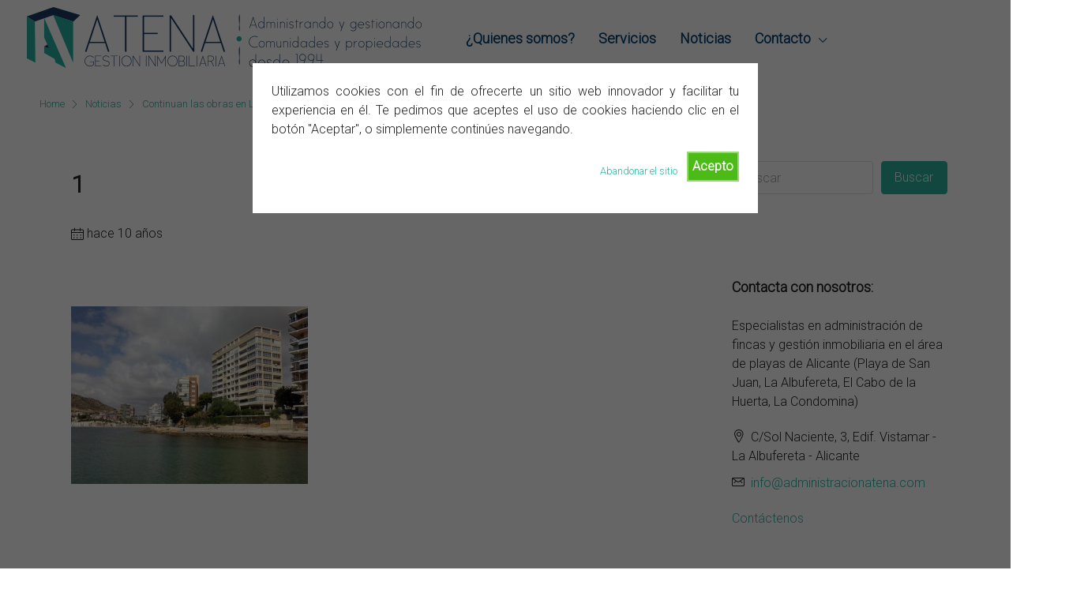

--- FILE ---
content_type: text/html; charset=UTF-8
request_url: https://www.administracionatena.com/continuan-las-obras-en-la-albufereta/attachment/1/
body_size: 21746
content:
<!doctype html>
<html lang="es">
<head>
	<meta charset="UTF-8" />
	<meta name="viewport" content="width=device-width, initial-scale=1.0" />
	<link rel="profile" href="https://gmpg.org/xfn/11" />
    <meta name="format-detection" content="telephone=no">
	<meta name='robots' content='index, follow, max-image-preview:large, max-snippet:-1, max-video-preview:-1' />

	<!-- This site is optimized with the Yoast SEO plugin v26.6 - https://yoast.com/wordpress/plugins/seo/ -->
	<title>1 - Atena Administracion</title>
	<link rel="canonical" href="https://www.administracionatena.com/continuan-las-obras-en-la-albufereta/attachment/1/" />
	<meta property="og:locale" content="es_ES" />
	<meta property="og:type" content="article" />
	<meta property="og:title" content="1 - Atena Administracion" />
	<meta property="og:url" content="https://www.administracionatena.com/continuan-las-obras-en-la-albufereta/attachment/1/" />
	<meta property="og:site_name" content="Atena Administracion" />
	<meta property="og:image" content="https://www.administracionatena.com/continuan-las-obras-en-la-albufereta/attachment/1" />
	<meta property="og:image:width" content="1280" />
	<meta property="og:image:height" content="960" />
	<meta property="og:image:type" content="image/jpeg" />
	<meta name="twitter:card" content="summary_large_image" />
	<script type="application/ld+json" class="yoast-schema-graph">{"@context":"https://schema.org","@graph":[{"@type":"WebPage","@id":"https://www.administracionatena.com/continuan-las-obras-en-la-albufereta/attachment/1/","url":"https://www.administracionatena.com/continuan-las-obras-en-la-albufereta/attachment/1/","name":"1 - Atena Administracion","isPartOf":{"@id":"https://www.administracionatena.com/#website"},"primaryImageOfPage":{"@id":"https://www.administracionatena.com/continuan-las-obras-en-la-albufereta/attachment/1/#primaryimage"},"image":{"@id":"https://www.administracionatena.com/continuan-las-obras-en-la-albufereta/attachment/1/#primaryimage"},"thumbnailUrl":"https://www.administracionatena.com/wp-content/uploads/2015/09/1.jpg","datePublished":"2015-09-27T11:21:03+00:00","breadcrumb":{"@id":"https://www.administracionatena.com/continuan-las-obras-en-la-albufereta/attachment/1/#breadcrumb"},"inLanguage":"es","potentialAction":[{"@type":"ReadAction","target":["https://www.administracionatena.com/continuan-las-obras-en-la-albufereta/attachment/1/"]}]},{"@type":"ImageObject","inLanguage":"es","@id":"https://www.administracionatena.com/continuan-las-obras-en-la-albufereta/attachment/1/#primaryimage","url":"https://www.administracionatena.com/wp-content/uploads/2015/09/1.jpg","contentUrl":"https://www.administracionatena.com/wp-content/uploads/2015/09/1.jpg","width":1280,"height":960},{"@type":"BreadcrumbList","@id":"https://www.administracionatena.com/continuan-las-obras-en-la-albufereta/attachment/1/#breadcrumb","itemListElement":[{"@type":"ListItem","position":1,"name":"Portada","item":"https://www.administracionatena.com/"},{"@type":"ListItem","position":2,"name":"Continuan las obras en La Albufereta","item":"https://www.administracionatena.com/continuan-las-obras-en-la-albufereta/"},{"@type":"ListItem","position":3,"name":"1"}]},{"@type":"WebSite","@id":"https://www.administracionatena.com/#website","url":"https://www.administracionatena.com/","name":"Atena Administracion","description":"Administración y servicios para Comunidades y propietarios","publisher":{"@id":"https://www.administracionatena.com/#organization"},"potentialAction":[{"@type":"SearchAction","target":{"@type":"EntryPoint","urlTemplate":"https://www.administracionatena.com/?s={search_term_string}"},"query-input":{"@type":"PropertyValueSpecification","valueRequired":true,"valueName":"search_term_string"}}],"inLanguage":"es"},{"@type":"Organization","@id":"https://www.administracionatena.com/#organization","name":"ATENA GESTION INMOBILIARIA","url":"https://www.administracionatena.com/","logo":{"@type":"ImageObject","inLanguage":"es","@id":"https://www.administracionatena.com/#/schema/logo/image/","url":"http://www.administracionatena.com/wp-content/uploads/2016/09/atena550x150px_20aniversario.png","contentUrl":"http://www.administracionatena.com/wp-content/uploads/2016/09/atena550x150px_20aniversario.png","width":550,"height":120,"caption":"ATENA GESTION INMOBILIARIA"},"image":{"@id":"https://www.administracionatena.com/#/schema/logo/image/"}}]}</script>
	<!-- / Yoast SEO plugin. -->


<link rel='dns-prefetch' href='//www.administracionatena.com' />
<link rel='dns-prefetch' href='//fonts.googleapis.com' />
<link rel='preconnect' href='https://fonts.gstatic.com' crossorigin />
<link rel="alternate" type="application/rss+xml" title="Atena Administracion &raquo; Feed" href="https://www.administracionatena.com/feed/" />
<link rel="alternate" type="application/rss+xml" title="Atena Administracion &raquo; Feed de los comentarios" href="https://www.administracionatena.com/comments/feed/" />
<link rel="alternate" title="oEmbed (JSON)" type="application/json+oembed" href="https://www.administracionatena.com/wp-json/oembed/1.0/embed?url=https%3A%2F%2Fwww.administracionatena.com%2Fcontinuan-las-obras-en-la-albufereta%2Fattachment%2F1%2F" />
<link rel="alternate" title="oEmbed (XML)" type="text/xml+oembed" href="https://www.administracionatena.com/wp-json/oembed/1.0/embed?url=https%3A%2F%2Fwww.administracionatena.com%2Fcontinuan-las-obras-en-la-albufereta%2Fattachment%2F1%2F&#038;format=xml" />
<style id='wp-img-auto-sizes-contain-inline-css' type='text/css'>
img:is([sizes=auto i],[sizes^="auto," i]){contain-intrinsic-size:3000px 1500px}
/*# sourceURL=wp-img-auto-sizes-contain-inline-css */
</style>
<link rel='stylesheet' id='twb-open-sans-css' href='https://fonts.googleapis.com/css?family=Open+Sans%3A300%2C400%2C500%2C600%2C700%2C800&#038;display=swap&#038;ver=05ea29770696afd42b00e4658170b161' type='text/css' media='all' />
<link rel='stylesheet' id='twb-global-css' href='https://www.administracionatena.com/wp-content/plugins/form-maker/booster/assets/css/global.css?ver=1.0.0' type='text/css' media='all' />
<style id='wp-emoji-styles-inline-css' type='text/css'>

	img.wp-smiley, img.emoji {
		display: inline !important;
		border: none !important;
		box-shadow: none !important;
		height: 1em !important;
		width: 1em !important;
		margin: 0 0.07em !important;
		vertical-align: -0.1em !important;
		background: none !important;
		padding: 0 !important;
	}
/*# sourceURL=wp-emoji-styles-inline-css */
</style>
<link rel='stylesheet' id='wp-block-library-css' href='https://www.administracionatena.com/wp-includes/css/dist/block-library/style.min.css?ver=05ea29770696afd42b00e4658170b161' type='text/css' media='all' />
<style id='classic-theme-styles-inline-css' type='text/css'>
/*! This file is auto-generated */
.wp-block-button__link{color:#fff;background-color:#32373c;border-radius:9999px;box-shadow:none;text-decoration:none;padding:calc(.667em + 2px) calc(1.333em + 2px);font-size:1.125em}.wp-block-file__button{background:#32373c;color:#fff;text-decoration:none}
/*# sourceURL=/wp-includes/css/classic-themes.min.css */
</style>
<style id='global-styles-inline-css' type='text/css'>
:root{--wp--preset--aspect-ratio--square: 1;--wp--preset--aspect-ratio--4-3: 4/3;--wp--preset--aspect-ratio--3-4: 3/4;--wp--preset--aspect-ratio--3-2: 3/2;--wp--preset--aspect-ratio--2-3: 2/3;--wp--preset--aspect-ratio--16-9: 16/9;--wp--preset--aspect-ratio--9-16: 9/16;--wp--preset--color--black: #000000;--wp--preset--color--cyan-bluish-gray: #abb8c3;--wp--preset--color--white: #ffffff;--wp--preset--color--pale-pink: #f78da7;--wp--preset--color--vivid-red: #cf2e2e;--wp--preset--color--luminous-vivid-orange: #ff6900;--wp--preset--color--luminous-vivid-amber: #fcb900;--wp--preset--color--light-green-cyan: #7bdcb5;--wp--preset--color--vivid-green-cyan: #00d084;--wp--preset--color--pale-cyan-blue: #8ed1fc;--wp--preset--color--vivid-cyan-blue: #0693e3;--wp--preset--color--vivid-purple: #9b51e0;--wp--preset--gradient--vivid-cyan-blue-to-vivid-purple: linear-gradient(135deg,rgb(6,147,227) 0%,rgb(155,81,224) 100%);--wp--preset--gradient--light-green-cyan-to-vivid-green-cyan: linear-gradient(135deg,rgb(122,220,180) 0%,rgb(0,208,130) 100%);--wp--preset--gradient--luminous-vivid-amber-to-luminous-vivid-orange: linear-gradient(135deg,rgb(252,185,0) 0%,rgb(255,105,0) 100%);--wp--preset--gradient--luminous-vivid-orange-to-vivid-red: linear-gradient(135deg,rgb(255,105,0) 0%,rgb(207,46,46) 100%);--wp--preset--gradient--very-light-gray-to-cyan-bluish-gray: linear-gradient(135deg,rgb(238,238,238) 0%,rgb(169,184,195) 100%);--wp--preset--gradient--cool-to-warm-spectrum: linear-gradient(135deg,rgb(74,234,220) 0%,rgb(151,120,209) 20%,rgb(207,42,186) 40%,rgb(238,44,130) 60%,rgb(251,105,98) 80%,rgb(254,248,76) 100%);--wp--preset--gradient--blush-light-purple: linear-gradient(135deg,rgb(255,206,236) 0%,rgb(152,150,240) 100%);--wp--preset--gradient--blush-bordeaux: linear-gradient(135deg,rgb(254,205,165) 0%,rgb(254,45,45) 50%,rgb(107,0,62) 100%);--wp--preset--gradient--luminous-dusk: linear-gradient(135deg,rgb(255,203,112) 0%,rgb(199,81,192) 50%,rgb(65,88,208) 100%);--wp--preset--gradient--pale-ocean: linear-gradient(135deg,rgb(255,245,203) 0%,rgb(182,227,212) 50%,rgb(51,167,181) 100%);--wp--preset--gradient--electric-grass: linear-gradient(135deg,rgb(202,248,128) 0%,rgb(113,206,126) 100%);--wp--preset--gradient--midnight: linear-gradient(135deg,rgb(2,3,129) 0%,rgb(40,116,252) 100%);--wp--preset--font-size--small: 13px;--wp--preset--font-size--medium: 20px;--wp--preset--font-size--large: 36px;--wp--preset--font-size--x-large: 42px;--wp--preset--spacing--20: 0.44rem;--wp--preset--spacing--30: 0.67rem;--wp--preset--spacing--40: 1rem;--wp--preset--spacing--50: 1.5rem;--wp--preset--spacing--60: 2.25rem;--wp--preset--spacing--70: 3.38rem;--wp--preset--spacing--80: 5.06rem;--wp--preset--shadow--natural: 6px 6px 9px rgba(0, 0, 0, 0.2);--wp--preset--shadow--deep: 12px 12px 50px rgba(0, 0, 0, 0.4);--wp--preset--shadow--sharp: 6px 6px 0px rgba(0, 0, 0, 0.2);--wp--preset--shadow--outlined: 6px 6px 0px -3px rgb(255, 255, 255), 6px 6px rgb(0, 0, 0);--wp--preset--shadow--crisp: 6px 6px 0px rgb(0, 0, 0);}:where(.is-layout-flex){gap: 0.5em;}:where(.is-layout-grid){gap: 0.5em;}body .is-layout-flex{display: flex;}.is-layout-flex{flex-wrap: wrap;align-items: center;}.is-layout-flex > :is(*, div){margin: 0;}body .is-layout-grid{display: grid;}.is-layout-grid > :is(*, div){margin: 0;}:where(.wp-block-columns.is-layout-flex){gap: 2em;}:where(.wp-block-columns.is-layout-grid){gap: 2em;}:where(.wp-block-post-template.is-layout-flex){gap: 1.25em;}:where(.wp-block-post-template.is-layout-grid){gap: 1.25em;}.has-black-color{color: var(--wp--preset--color--black) !important;}.has-cyan-bluish-gray-color{color: var(--wp--preset--color--cyan-bluish-gray) !important;}.has-white-color{color: var(--wp--preset--color--white) !important;}.has-pale-pink-color{color: var(--wp--preset--color--pale-pink) !important;}.has-vivid-red-color{color: var(--wp--preset--color--vivid-red) !important;}.has-luminous-vivid-orange-color{color: var(--wp--preset--color--luminous-vivid-orange) !important;}.has-luminous-vivid-amber-color{color: var(--wp--preset--color--luminous-vivid-amber) !important;}.has-light-green-cyan-color{color: var(--wp--preset--color--light-green-cyan) !important;}.has-vivid-green-cyan-color{color: var(--wp--preset--color--vivid-green-cyan) !important;}.has-pale-cyan-blue-color{color: var(--wp--preset--color--pale-cyan-blue) !important;}.has-vivid-cyan-blue-color{color: var(--wp--preset--color--vivid-cyan-blue) !important;}.has-vivid-purple-color{color: var(--wp--preset--color--vivid-purple) !important;}.has-black-background-color{background-color: var(--wp--preset--color--black) !important;}.has-cyan-bluish-gray-background-color{background-color: var(--wp--preset--color--cyan-bluish-gray) !important;}.has-white-background-color{background-color: var(--wp--preset--color--white) !important;}.has-pale-pink-background-color{background-color: var(--wp--preset--color--pale-pink) !important;}.has-vivid-red-background-color{background-color: var(--wp--preset--color--vivid-red) !important;}.has-luminous-vivid-orange-background-color{background-color: var(--wp--preset--color--luminous-vivid-orange) !important;}.has-luminous-vivid-amber-background-color{background-color: var(--wp--preset--color--luminous-vivid-amber) !important;}.has-light-green-cyan-background-color{background-color: var(--wp--preset--color--light-green-cyan) !important;}.has-vivid-green-cyan-background-color{background-color: var(--wp--preset--color--vivid-green-cyan) !important;}.has-pale-cyan-blue-background-color{background-color: var(--wp--preset--color--pale-cyan-blue) !important;}.has-vivid-cyan-blue-background-color{background-color: var(--wp--preset--color--vivid-cyan-blue) !important;}.has-vivid-purple-background-color{background-color: var(--wp--preset--color--vivid-purple) !important;}.has-black-border-color{border-color: var(--wp--preset--color--black) !important;}.has-cyan-bluish-gray-border-color{border-color: var(--wp--preset--color--cyan-bluish-gray) !important;}.has-white-border-color{border-color: var(--wp--preset--color--white) !important;}.has-pale-pink-border-color{border-color: var(--wp--preset--color--pale-pink) !important;}.has-vivid-red-border-color{border-color: var(--wp--preset--color--vivid-red) !important;}.has-luminous-vivid-orange-border-color{border-color: var(--wp--preset--color--luminous-vivid-orange) !important;}.has-luminous-vivid-amber-border-color{border-color: var(--wp--preset--color--luminous-vivid-amber) !important;}.has-light-green-cyan-border-color{border-color: var(--wp--preset--color--light-green-cyan) !important;}.has-vivid-green-cyan-border-color{border-color: var(--wp--preset--color--vivid-green-cyan) !important;}.has-pale-cyan-blue-border-color{border-color: var(--wp--preset--color--pale-cyan-blue) !important;}.has-vivid-cyan-blue-border-color{border-color: var(--wp--preset--color--vivid-cyan-blue) !important;}.has-vivid-purple-border-color{border-color: var(--wp--preset--color--vivid-purple) !important;}.has-vivid-cyan-blue-to-vivid-purple-gradient-background{background: var(--wp--preset--gradient--vivid-cyan-blue-to-vivid-purple) !important;}.has-light-green-cyan-to-vivid-green-cyan-gradient-background{background: var(--wp--preset--gradient--light-green-cyan-to-vivid-green-cyan) !important;}.has-luminous-vivid-amber-to-luminous-vivid-orange-gradient-background{background: var(--wp--preset--gradient--luminous-vivid-amber-to-luminous-vivid-orange) !important;}.has-luminous-vivid-orange-to-vivid-red-gradient-background{background: var(--wp--preset--gradient--luminous-vivid-orange-to-vivid-red) !important;}.has-very-light-gray-to-cyan-bluish-gray-gradient-background{background: var(--wp--preset--gradient--very-light-gray-to-cyan-bluish-gray) !important;}.has-cool-to-warm-spectrum-gradient-background{background: var(--wp--preset--gradient--cool-to-warm-spectrum) !important;}.has-blush-light-purple-gradient-background{background: var(--wp--preset--gradient--blush-light-purple) !important;}.has-blush-bordeaux-gradient-background{background: var(--wp--preset--gradient--blush-bordeaux) !important;}.has-luminous-dusk-gradient-background{background: var(--wp--preset--gradient--luminous-dusk) !important;}.has-pale-ocean-gradient-background{background: var(--wp--preset--gradient--pale-ocean) !important;}.has-electric-grass-gradient-background{background: var(--wp--preset--gradient--electric-grass) !important;}.has-midnight-gradient-background{background: var(--wp--preset--gradient--midnight) !important;}.has-small-font-size{font-size: var(--wp--preset--font-size--small) !important;}.has-medium-font-size{font-size: var(--wp--preset--font-size--medium) !important;}.has-large-font-size{font-size: var(--wp--preset--font-size--large) !important;}.has-x-large-font-size{font-size: var(--wp--preset--font-size--x-large) !important;}
:where(.wp-block-post-template.is-layout-flex){gap: 1.25em;}:where(.wp-block-post-template.is-layout-grid){gap: 1.25em;}
:where(.wp-block-term-template.is-layout-flex){gap: 1.25em;}:where(.wp-block-term-template.is-layout-grid){gap: 1.25em;}
:where(.wp-block-columns.is-layout-flex){gap: 2em;}:where(.wp-block-columns.is-layout-grid){gap: 2em;}
:root :where(.wp-block-pullquote){font-size: 1.5em;line-height: 1.6;}
/*# sourceURL=global-styles-inline-css */
</style>
<link rel='stylesheet' id='contact-form-7-css' href='https://www.administracionatena.com/wp-content/plugins/contact-form-7/includes/css/styles.css?ver=6.1.4' type='text/css' media='all' />
<link rel='stylesheet' id='cookie-style-css' href='https://www.administracionatena.com/wp-content/plugins/cookie-warning/cookiewarning.css?ver=05ea29770696afd42b00e4658170b161' type='text/css' media='all' />
<link rel='stylesheet' id='mc4wp-form-basic-css' href='https://www.administracionatena.com/wp-content/plugins/mailchimp-for-wp/assets/css/form-basic.css?ver=4.10.9' type='text/css' media='all' />
<link rel='stylesheet' id='bootstrap-css' href='https://www.administracionatena.com/wp-content/themes/houzez/css/bootstrap.min.css?ver=4.5.0' type='text/css' media='all' />
<link rel='stylesheet' id='bootstrap-select-css' href='https://www.administracionatena.com/wp-content/themes/houzez/css/bootstrap-select.min.css?ver=1.13.18' type='text/css' media='all' />
<link rel='stylesheet' id='font-awesome-5-all-css' href='https://www.administracionatena.com/wp-content/themes/houzez/css/font-awesome/css/all.min.css?ver=5.14.0' type='text/css' media='all' />
<link rel='stylesheet' id='houzez-icons-css' href='https://www.administracionatena.com/wp-content/themes/houzez/css/icons.css?ver=2.8.6.1' type='text/css' media='all' />
<link rel='stylesheet' id='slick-min-css' href='https://www.administracionatena.com/wp-content/themes/houzez/css/slick-min.css?ver=2.8.6.1' type='text/css' media='all' />
<link rel='stylesheet' id='slick-theme-min-css' href='https://www.administracionatena.com/wp-content/themes/houzez/css/slick-theme-min.css?ver=2.8.6.1' type='text/css' media='all' />
<link rel='stylesheet' id='jquery-ui-css' href='https://www.administracionatena.com/wp-content/themes/houzez/css/jquery-ui.min.css?ver=1.12.1' type='text/css' media='all' />
<link rel='stylesheet' id='bootstrap-datepicker-css' href='https://www.administracionatena.com/wp-content/themes/houzez/css/bootstrap-datepicker.min.css?ver=1.8.0' type='text/css' media='all' />
<link rel='stylesheet' id='houzez-main-css' href='https://www.administracionatena.com/wp-content/themes/houzez/css/main.css?ver=2.8.6.1' type='text/css' media='all' />
<link rel='stylesheet' id='houzez-styling-options-css' href='https://www.administracionatena.com/wp-content/themes/houzez/css/styling-options.css?ver=2.8.6.1' type='text/css' media='all' />
<link rel='stylesheet' id='houzez-style-css' href='https://www.administracionatena.com/wp-content/themes/houzez-child/style.css?ver=2.8.6.1' type='text/css' media='all' />
<style id='houzez-style-inline-css' type='text/css'>

        @media (min-width: 1200px) {
          .container {
              max-width: 1210px;
          }
        }
                    .status-color-198 {
                        background-color: #2cb2a0;
                    }
                    
        body {
            font-family: ;
            font-size: 16px;
            font-weight: ;
            line-height: 24px;
            text-transform: ;
        }
        .main-nav,
        .dropdown-menu,
        .login-register,
        .btn.btn-create-listing,
        .logged-in-nav,
        .btn-phone-number {
          font-family: ;
          font-size: 18px;
          font-weight: 700;
          text-align: ;
          text-transform: ;
        }

        .btn,
        .form-control,
        .bootstrap-select .text,
        .sort-by-title,
        .woocommerce ul.products li.product .button {
          font-family: ;
          font-size: 16px; 
        }
        
        h1, h2, h3, h4, h5, h6, .item-title {
          font-family: ;
          font-weight: 700;
          text-transform: ;
        }

        .post-content-wrap h1, .post-content-wrap h2, .post-content-wrap h3, .post-content-wrap h4, .post-content-wrap h5, .post-content-wrap h6 {
          font-weight: 700;
          text-transform: ;
          text-align: ; 
        }

        .top-bar-wrap {
            font-family: Roboto;
            font-size: 15px;
            font-weight: 300;
            line-height: 25px;
            text-align: ;
            text-transform: ;   
        }
        .footer-wrap {
            font-family: Roboto;
            font-size: 14px;
            font-weight: 300;
            line-height: 25px;
            text-align: ;
            text-transform: ;
        }
        
        .header-v1 .header-inner-wrap,
        .header-v1 .navbar-logged-in-wrap {
            line-height: 60px;
            height: 60px; 
        }
        .header-v2 .header-top .navbar {
          height: 110px; 
        }

        .header-v2 .header-bottom .header-inner-wrap,
        .header-v2 .header-bottom .navbar-logged-in-wrap {
          line-height: 54px;
          height: 54px; 
        }

        .header-v3 .header-top .header-inner-wrap,
        .header-v3 .header-top .header-contact-wrap {
          height: 80px;
          line-height: 80px; 
        }
        .header-v3 .header-bottom .header-inner-wrap,
        .header-v3 .header-bottom .navbar-logged-in-wrap {
          line-height: 54px;
          height: 54px; 
        }
        .header-v4 .header-inner-wrap,
        .header-v4 .navbar-logged-in-wrap {
          line-height: 90px;
          height: 90px; 
        }
        .header-v5 .header-top .header-inner-wrap,
        .header-v5 .header-top .navbar-logged-in-wrap {
          line-height: 110px;
          height: 110px; 
        }
        .header-v5 .header-bottom .header-inner-wrap {
          line-height: 54px;
          height: 54px; 
        }
        .header-v6 .header-inner-wrap,
        .header-v6 .navbar-logged-in-wrap {
          height: 60px;
          line-height: 60px; 
        }
        @media (min-width: 1200px) {
            .header-v5 .header-top .container {
                max-width: 1170px;
            }
        }
    
      body,
      .main-wrap,
      .fw-property-documents-wrap h3 span, 
      .fw-property-details-wrap h3 span {
        background-color: #ffffff; 
      }
      .houzez-main-wrap-v2, .main-wrap.agent-detail-page-v2 {
        background-color: #ffffff;
      }

       body,
      .form-control,
      .bootstrap-select .text,
      .item-title a,
      .listing-tabs .nav-tabs .nav-link,
      .item-wrap-v2 .item-amenities li span,
      .item-wrap-v2 .item-amenities li:before,
      .item-parallax-wrap .item-price-wrap,
      .list-view .item-body .item-price-wrap,
      .property-slider-item .item-price-wrap,
      .page-title-wrap .item-price-wrap,
      .agent-information .agent-phone span a,
      .property-overview-wrap ul li strong,
      .mobile-property-title .item-price-wrap .item-price,
      .fw-property-features-left li a,
      .lightbox-content-wrap .item-price-wrap,
      .blog-post-item-v1 .blog-post-title h3 a,
      .blog-post-content-widget h4 a,
      .property-item-widget .right-property-item-widget-wrap .item-price-wrap,
      .login-register-form .modal-header .login-register-tabs .nav-link.active,
      .agent-list-wrap .agent-list-content h2 a,
      .agent-list-wrap .agent-list-contact li a,
      .agent-contacts-wrap li a,
      .menu-edit-property li a,
      .statistic-referrals-list li a,
      .chart-nav .nav-pills .nav-link,
      .dashboard-table-properties td .property-payment-status,
      .dashboard-mobile-edit-menu-wrap .bootstrap-select > .dropdown-toggle.bs-placeholder,
      .payment-method-block .radio-tab .control-text,
      .post-title-wrap h2 a,
      .lead-nav-tab.nav-pills .nav-link,
      .deals-nav-tab.nav-pills .nav-link,
      .btn-light-grey-outlined:hover,
      button:not(.bs-placeholder) .filter-option-inner-inner,
      .fw-property-floor-plans-wrap .floor-plans-tabs a,
      .products > .product > .item-body > a,
      .woocommerce ul.products li.product .price,
      .woocommerce div.product p.price, 
      .woocommerce div.product span.price,
      .woocommerce #reviews #comments ol.commentlist li .meta,
      .woocommerce-MyAccount-navigation ul li a,
      .activitiy-item-close-button a,
      .property-section-wrap li a {
       color: #222222; 
     }


    
      a,
      a:hover,
      a:active,
      a:focus,
      .primary-text,
      .btn-clear,
      .btn-apply,
      .btn-primary-outlined,
      .btn-primary-outlined:before,
      .item-title a:hover,
      .sort-by .bootstrap-select .bs-placeholder,
      .sort-by .bootstrap-select > .btn,
      .sort-by .bootstrap-select > .btn:active,
      .page-link,
      .page-link:hover,
      .accordion-title:before,
      .blog-post-content-widget h4 a:hover,
      .agent-list-wrap .agent-list-content h2 a:hover,
      .agent-list-wrap .agent-list-contact li a:hover,
      .agent-contacts-wrap li a:hover,
      .agent-nav-wrap .nav-pills .nav-link,
      .dashboard-side-menu-wrap .side-menu-dropdown a.active,
      .menu-edit-property li a.active,
      .menu-edit-property li a:hover,
      .dashboard-statistic-block h3 .fa,
      .statistic-referrals-list li a:hover,
      .chart-nav .nav-pills .nav-link.active,
      .board-message-icon-wrap.active,
      .post-title-wrap h2 a:hover,
      .listing-switch-view .switch-btn.active,
      .item-wrap-v6 .item-price-wrap,
      .listing-v6 .list-view .item-body .item-price-wrap,
      .woocommerce nav.woocommerce-pagination ul li a, 
      .woocommerce nav.woocommerce-pagination ul li span,
      .woocommerce-MyAccount-navigation ul li a:hover,
      .property-schedule-tour-form-wrap .control input:checked ~ .control__indicator,
      .property-schedule-tour-form-wrap .control:hover,
      .property-walkscore-wrap-v2 .score-details .houzez-icon,
      .login-register .btn-icon-login-register + .dropdown-menu a,
      .activitiy-item-close-button a:hover,
      .property-section-wrap li a:hover,
      .agent-detail-page-v2 .agent-nav-wrap .nav-link.active,
      .property-lightbox-v2-sections-navigation .slick-prev, 
      .property-lightbox-v2-sections-navigation .slick-next,
      .property-lightbox-v2-sections-navigation .slick-slide.current-section,
      .property-lightbox-v2-sections-navigation .nav-link.active {
        color: #2cb2a0; 
      }
      
      .agent-list-position a {
        color: #2cb2a0; 
      }

      .control input:checked ~ .control__indicator,
      .top-banner-wrap .nav-pills .nav-link,
      .btn-primary-outlined:hover,
      .page-item.active .page-link,
      .slick-prev:hover,
      .slick-prev:focus,
      .slick-next:hover,
      .slick-next:focus,
      .mobile-property-tools .nav-pills .nav-link.active,
      .login-register-form .modal-header,
      .agent-nav-wrap .nav-pills .nav-link.active,
      .board-message-icon-wrap .notification-circle,
      .primary-label,
      .fc-event, .fc-event-dot,
      .compare-table .table-hover > tbody > tr:hover,
      .post-tag,
      .datepicker table tr td.active.active,
      .datepicker table tr td.active.disabled,
      .datepicker table tr td.active.disabled.active,
      .datepicker table tr td.active.disabled.disabled,
      .datepicker table tr td.active.disabled:active,
      .datepicker table tr td.active.disabled:hover,
      .datepicker table tr td.active.disabled:hover.active,
      .datepicker table tr td.active.disabled:hover.disabled,
      .datepicker table tr td.active.disabled:hover:active,
      .datepicker table tr td.active.disabled:hover:hover,
      .datepicker table tr td.active.disabled:hover[disabled],
      .datepicker table tr td.active.disabled[disabled],
      .datepicker table tr td.active:active,
      .datepicker table tr td.active:hover,
      .datepicker table tr td.active:hover.active,
      .datepicker table tr td.active:hover.disabled,
      .datepicker table tr td.active:hover:active,
      .datepicker table tr td.active:hover:hover,
      .datepicker table tr td.active:hover[disabled],
      .datepicker table tr td.active[disabled],
      .ui-slider-horizontal .ui-slider-range,
      .btn-bubble {
        background-color: #2cb2a0; 
      }

      .control input:checked ~ .control__indicator,
      .btn-primary-outlined,
      .page-item.active .page-link,
      .mobile-property-tools .nav-pills .nav-link.active,
      .agent-nav-wrap .nav-pills .nav-link,
      .agent-nav-wrap .nav-pills .nav-link.active,
      .chart-nav .nav-pills .nav-link.active,
      .dashaboard-snake-nav .step-block.active,
      .fc-event,
      .fc-event-dot,
      .property-schedule-tour-form-wrap .control input:checked ~ .control__indicator,
      .agent-detail-page-v2 .agent-nav-wrap .nav-link.active {
        border-color: #2cb2a0; 
      }

      .slick-arrow:hover {
        background-color: rgba(0,174,239,0.75); 
      }

      .slick-arrow {
        background-color: #2cb2a0; 
      }

      .property-banner .nav-pills .nav-link.active {
        background-color: rgba(0,174,239,0.75) !important; 
      }

      .property-navigation-wrap a.active {
        color: #2cb2a0;
        -webkit-box-shadow: inset 0 -3px #2cb2a0;
        box-shadow: inset 0 -3px #2cb2a0; 
      }

      .btn-primary,
      .fc-button-primary,
      .woocommerce nav.woocommerce-pagination ul li a:focus, 
      .woocommerce nav.woocommerce-pagination ul li a:hover, 
      .woocommerce nav.woocommerce-pagination ul li span.current {
        color: #fff;
        background-color: #2cb2a0;
        border-color: #2cb2a0; 
      }
      .btn-primary:focus, .btn-primary:focus:active,
      .fc-button-primary:focus,
      .fc-button-primary:focus:active {
        color: #fff;
        background-color: #2cb2a0;
        border-color: #2cb2a0; 
      }
      .btn-primary:hover,
      .fc-button-primary:hover {
        color: #fff;
        background-color: #00AEEF;
        border-color: #00AEEF; 
      }
      .btn-primary:active, 
      .btn-primary:not(:disabled):not(:disabled):active,
      .fc-button-primary:active,
      .fc-button-primary:not(:disabled):not(:disabled):active {
        color: #fff;
        background-color: #00AEEF;
        border-color: #00AEEF; 
      }

      .btn-secondary,
      .woocommerce span.onsale,
      .woocommerce ul.products li.product .button,
      .woocommerce #respond input#submit.alt, 
      .woocommerce a.button.alt, 
      .woocommerce button.button.alt, 
      .woocommerce input.button.alt,
      .woocommerce #review_form #respond .form-submit input,
      .woocommerce #respond input#submit, 
      .woocommerce a.button, 
      .woocommerce button.button, 
      .woocommerce input.button {
        color: #fff;
        background-color: #FF6E00;
        border-color: #FF6E00; 
      }
      .woocommerce ul.products li.product .button:focus,
      .woocommerce ul.products li.product .button:active,
      .woocommerce #respond input#submit.alt:focus, 
      .woocommerce a.button.alt:focus, 
      .woocommerce button.button.alt:focus, 
      .woocommerce input.button.alt:focus,
      .woocommerce #respond input#submit.alt:active, 
      .woocommerce a.button.alt:active, 
      .woocommerce button.button.alt:active, 
      .woocommerce input.button.alt:active,
      .woocommerce #review_form #respond .form-submit input:focus,
      .woocommerce #review_form #respond .form-submit input:active,
      .woocommerce #respond input#submit:active, 
      .woocommerce a.button:active, 
      .woocommerce button.button:active, 
      .woocommerce input.button:active,
      .woocommerce #respond input#submit:focus, 
      .woocommerce a.button:focus, 
      .woocommerce button.button:focus, 
      .woocommerce input.button:focus {
        color: #fff;
        background-color: #FF6E00;
        border-color: #FF6E00; 
      }
      .btn-secondary:hover,
      .woocommerce ul.products li.product .button:hover,
      .woocommerce #respond input#submit.alt:hover, 
      .woocommerce a.button.alt:hover, 
      .woocommerce button.button.alt:hover, 
      .woocommerce input.button.alt:hover,
      .woocommerce #review_form #respond .form-submit input:hover,
      .woocommerce #respond input#submit:hover, 
      .woocommerce a.button:hover, 
      .woocommerce button.button:hover, 
      .woocommerce input.button:hover {
        color: #fff;
        background-color: #FF6E00;
        border-color: #FF6E00; 
      }
      .btn-secondary:active, 
      .btn-secondary:not(:disabled):not(:disabled):active {
        color: #fff;
        background-color: #FF6E00;
        border-color: #FF6E00; 
      }

      .btn-primary-outlined {
        color: #2cb2a0;
        background-color: transparent;
        border-color: #2cb2a0; 
      }
      .btn-primary-outlined:focus, .btn-primary-outlined:focus:active {
        color: #2cb2a0;
        background-color: transparent;
        border-color: #2cb2a0; 
      }
      .btn-primary-outlined:hover {
        color: #fff;
        background-color: #00AEEF;
        border-color: #00AEEF; 
      }
      .btn-primary-outlined:active, .btn-primary-outlined:not(:disabled):not(:disabled):active {
        color: #2cb2a0;
        background-color: rgba(26, 26, 26, 0);
        border-color: #00AEEF; 
      }

      .btn-secondary-outlined {
        color: #FF6E00;
        background-color: transparent;
        border-color: #FF6E00; 
      }
      .btn-secondary-outlined:focus, .btn-secondary-outlined:focus:active {
        color: #FF6E00;
        background-color: transparent;
        border-color: #FF6E00; 
      }
      .btn-secondary-outlined:hover {
        color: #fff;
        background-color: #FF6E00;
        border-color: #FF6E00; 
      }
      .btn-secondary-outlined:active, .btn-secondary-outlined:not(:disabled):not(:disabled):active {
        color: #FF6E00;
        background-color: rgba(26, 26, 26, 0);
        border-color: #FF6E00; 
      }

      .btn-call {
        color: #FF6E00;
        background-color: transparent;
        border-color: #FF6E00; 
      }
      .btn-call:focus, .btn-call:focus:active {
        color: #FF6E00;
        background-color: transparent;
        border-color: #FF6E00; 
      }
      .btn-call:hover {
        color: #FF6E00;
        background-color: rgba(26, 26, 26, 0);
        border-color: #FF6E00; 
      }
      .btn-call:active, .btn-call:not(:disabled):not(:disabled):active {
        color: #FF6E00;
        background-color: rgba(26, 26, 26, 0);
        border-color: #FF6E00; 
      }
      .icon-delete .btn-loader:after{
          border-color: #2cb2a0 transparent #2cb2a0 transparent
      }
    
      .header-v1 {
        background-color: #ffffff;
        border-bottom: 1px solid #ffffff; 
      }

      .header-v1 a.nav-link {
        color: #1d3561; 
      }

      .header-v1 a.nav-link:hover,
      .header-v1 a.nav-link:active {
        color: #00aeff;
        background-color: rgba(255,255,255,0.2); 
      }
      .header-desktop .main-nav .nav-link {
          letter-spacing: 0.0px;
      }
    
      .header-v2 .header-top,
      .header-v5 .header-top,
      .header-v2 .header-contact-wrap {
        background-color: #ffffff; 
      }

      .header-v2 .header-bottom, 
      .header-v5 .header-bottom {
        background-color: #00AEEF;
      }

      .header-v2 .header-contact-wrap .header-contact-right, .header-v2 .header-contact-wrap .header-contact-right a, .header-contact-right a:hover, header-contact-right a:active {
        color: #004274; 
      }

      .header-v2 .header-contact-left {
        color: #004274; 
      }

      .header-v2 .header-bottom,
      .header-v2 .navbar-nav > li,
      .header-v2 .navbar-nav > li:first-of-type,
      .header-v5 .header-bottom,
      .header-v5 .navbar-nav > li,
      .header-v5 .navbar-nav > li:first-of-type {
        border-color: rgba(255,255,255,0.2);
      }

      .header-v2 a.nav-link,
      .header-v5 a.nav-link {
        color: #ffffff; 
      }

      .header-v2 a.nav-link:hover,
      .header-v2 a.nav-link:active,
      .header-v5 a.nav-link:hover,
      .header-v5 a.nav-link:active {
        color: #00aeff;
        background-color: rgba(255,255,255,0.2); 
      }

      .header-v2 .header-contact-right a:hover, 
      .header-v2 .header-contact-right a:active,
      .header-v3 .header-contact-right a:hover, 
      .header-v3 .header-contact-right a:active {
        background-color: transparent;
      }

      .header-v2 .header-social-icons a,
      .header-v5 .header-social-icons a {
        color: #004274; 
      }
    
      .header-v3 .header-top {
        background-color: #004272; 
      }

      .header-v3 .header-bottom {
        background-color: #004272; 
      }

      .header-v3 .header-contact,
      .header-v3-mobile {
        background-color: #00aeef;
        color: #ffffff; 
      }

      .header-v3 .header-bottom,
      .header-v3 .login-register,
      .header-v3 .navbar-nav > li,
      .header-v3 .navbar-nav > li:first-of-type {
        border-color: ; 
      }

      .header-v3 a.nav-link, 
      .header-v3 .header-contact-right a:hover, .header-v3 .header-contact-right a:active {
        color: #FFFFFF; 
      }

      .header-v3 a.nav-link:hover,
      .header-v3 a.nav-link:active {
        color: #00aeff;
        background-color: rgba(255,255,255,0.2); 
      }

      .header-v3 .header-social-icons a {
        color: #004274; 
      }
    
      .header-v4 {
        background-color: #ffffff; 
      }

      .header-v4 a.nav-link {
        color: #004274; 
      }

      .header-v4 a.nav-link:hover,
      .header-v4 a.nav-link:active {
        color: #00aeff;
        background-color: rgba(0, 174, 255, 0.1); 
      }
    
      .header-v6 .header-top {
        background-color: #004274; 
      }

      .header-v6 a.nav-link {
        color: #FFFFFF; 
      }

      .header-v6 a.nav-link:hover,
      .header-v6 a.nav-link:active {
        color: #00aeff;
        background-color: rgba(0, 174, 255, 0.1); 
      }

      .header-v6 .header-social-icons a {
        color: #FFFFFF; 
      }
    
      .header-mobile {
        background-color: #ffffff; 
      }
      .header-mobile .toggle-button-left,
      .header-mobile .toggle-button-right {
        color: #2cb2a0; 
      }

      .nav-mobile .logged-in-nav a,
      .nav-mobile .main-nav,
      .nav-mobile .navi-login-register {
        background-color: #ffffff; 
      }

      .nav-mobile .logged-in-nav a,
      .nav-mobile .main-nav .nav-item .nav-item a,
      .nav-mobile .main-nav .nav-item a,
      .navi-login-register .main-nav .nav-item a {
        color: #004274;
        border-bottom: 1px solid #ffffff;
        background-color: #ffffff;
      }

      .nav-mobile .btn-create-listing,
      .navi-login-register .btn-create-listing {
        color: #fff;
        border: 1px solid #2cb2a0;
        background-color: #2cb2a0; 
      }

      .nav-mobile .btn-create-listing:hover, .nav-mobile .btn-create-listing:active,
      .navi-login-register .btn-create-listing:hover,
      .navi-login-register .btn-create-listing:active {
        color: #fff;
        border: 1px solid #2cb2a0;
        background-color: rgba(0, 174, 255, 0.65); 
      }
    
      .header-transparent-wrap .header-v4 {
        background-color: transparent;
        border-bottom: 1px none rgba(255,255,255,0.3); 
      }

      .header-transparent-wrap .header-v4 a {
        color: #ffffff; 
      }

      .header-transparent-wrap .header-v4 a:hover,
      .header-transparent-wrap .header-v4 a:active {
        color: #00aeef;
        background-color: rgba(255, 255, 255, 0.1); 
      }
    
      .main-nav .navbar-nav .nav-item .dropdown-menu,
      .login-register .login-register-nav li .dropdown-menu {
        background-color: rgba(255,255,255,0.95); 
      }

      .login-register .login-register-nav li .dropdown-menu:before {
          border-left-color: rgba(255,255,255,0.95);
          border-top-color: rgba(255,255,255,0.95);
      }

      .main-nav .navbar-nav .nav-item .nav-item a,
      .login-register .login-register-nav li .dropdown-menu .nav-item a {
        color: #15a883;
        border-bottom: 1px solid #e6e6e6; 
      }

      .main-nav .navbar-nav .nav-item .nav-item a:hover,
      .main-nav .navbar-nav .nav-item .nav-item a:active,
      .login-register .login-register-nav li .dropdown-menu .nav-item a:hover {
        color: #00aeef; 
      }
      .main-nav .navbar-nav .nav-item .nav-item a:hover,
      .main-nav .navbar-nav .nav-item .nav-item a:active,
      .login-register .login-register-nav li .dropdown-menu .nav-item a:hover {
          background-color: rgba(0, 174, 255, 0.1);
      }
    
      .header-main-wrap .btn-create-listing {
        color: #004274;
        border: 1px solid #004274;
        background-color: #ffffff; 
      }

      .header-main-wrap .btn-create-listing:hover,
      .header-main-wrap .btn-create-listing:active {
        color: rgba(255,255,255,1);
        border: 1px solid #00AEEF;
        background-color: rgba(0,174,239,1); 
      }
    
      .header-transparent-wrap .header-v4 .btn-create-listing {
        color: #ffffff;
        border: 1px solid #ffffff;
        background-color: rgba(255,255,255,0.2); 
      }

      .header-transparent-wrap .header-v4 .btn-create-listing:hover,
      .header-transparent-wrap .header-v4 .btn-create-listing:active {
        color: rgba(255,255,255,1);
        border: 1px solid #00AEEF;
        background-color: rgba(0,174,239,1); 
      }
    
      .header-transparent-wrap .logged-in-nav a,
      .logged-in-nav a {
        color: #2e3e49;
        border-color: #e6e6e6;
        background-color: #FFFFFF; 
      }

      .header-transparent-wrap .logged-in-nav a:hover,
      .header-transparent-wrap .logged-in-nav a:active,
      .logged-in-nav a:hover,
      .logged-in-nav a:active {
        color: #2e3e49;
        background-color: rgba(204,204,204,0.15);
        border-color: #e6e6e6; 
      }
    
      .form-control::-webkit-input-placeholder,
      .search-banner-wrap ::-webkit-input-placeholder,
      .advanced-search ::-webkit-input-placeholder,
      .advanced-search-banner-wrap ::-webkit-input-placeholder,
      .overlay-search-advanced-module ::-webkit-input-placeholder {
        color: #a1a7a8; 
      }
      .bootstrap-select > .dropdown-toggle.bs-placeholder, 
      .bootstrap-select > .dropdown-toggle.bs-placeholder:active, 
      .bootstrap-select > .dropdown-toggle.bs-placeholder:focus, 
      .bootstrap-select > .dropdown-toggle.bs-placeholder:hover {
        color: #a1a7a8; 
      }
      .form-control::placeholder,
      .search-banner-wrap ::-webkit-input-placeholder,
      .advanced-search ::-webkit-input-placeholder,
      .advanced-search-banner-wrap ::-webkit-input-placeholder,
      .overlay-search-advanced-module ::-webkit-input-placeholder {
        color: #a1a7a8; 
      }

      .search-banner-wrap ::-moz-placeholder,
      .advanced-search ::-moz-placeholder,
      .advanced-search-banner-wrap ::-moz-placeholder,
      .overlay-search-advanced-module ::-moz-placeholder {
        color: #a1a7a8; 
      }

      .search-banner-wrap :-ms-input-placeholder,
      .advanced-search :-ms-input-placeholder,
      .advanced-search-banner-wrap ::-ms-input-placeholder,
      .overlay-search-advanced-module ::-ms-input-placeholder {
        color: #a1a7a8; 
      }

      .search-banner-wrap :-moz-placeholder,
      .advanced-search :-moz-placeholder,
      .advanced-search-banner-wrap :-moz-placeholder,
      .overlay-search-advanced-module :-moz-placeholder {
        color: #a1a7a8; 
      }

      .advanced-search .form-control,
      .advanced-search .bootstrap-select > .btn,
      .location-trigger,
      .vertical-search-wrap .form-control,
      .vertical-search-wrap .bootstrap-select > .btn,
      .step-search-wrap .form-control,
      .step-search-wrap .bootstrap-select > .btn,
      .advanced-search-banner-wrap .form-control,
      .advanced-search-banner-wrap .bootstrap-select > .btn,
      .search-banner-wrap .form-control,
      .search-banner-wrap .bootstrap-select > .btn,
      .overlay-search-advanced-module .form-control,
      .overlay-search-advanced-module .bootstrap-select > .btn,
      .advanced-search-v2 .advanced-search-btn,
      .advanced-search-v2 .advanced-search-btn:hover {
        border-color: #a8a8a8; 
      }

      .advanced-search-nav,
      .search-expandable,
      .overlay-search-advanced-module {
        background-color: #FFFFFF; 
      }
      .btn-search {
        color: #ffffff;
        background-color: #ff6e00;
        border-color: #ff6e00;
      }
      .btn-search:hover, .btn-search:active  {
        color: #ffffff;
        background-color: #e96603;
        border-color: #e96603;
      }
      .advanced-search-btn {
        color: #00AEEF;
        background-color: #ffffff;
        border-color: #dce0e0; 
      }
      .advanced-search-btn:hover, .advanced-search-btn:active {
        color: #00AEEF;
        background-color: #00aeff;
        border-color: #00aeff; 
      }
      .advanced-search-btn:focus {
        color: #00AEEF;
        background-color: #ffffff;
        border-color: #dce0e0; 
      }
      .search-expandable-label {
        color: #ffffff;
        background-color: #ff6e00;
      }
      .advanced-search-nav {
        padding-top: 10px;
        padding-bottom: 10px;
      }
      .features-list-wrap .control--checkbox,
      .features-list-wrap .control--radio,
      .range-text, 
      .features-list-wrap .control--checkbox, 
      .features-list-wrap .btn-features-list, 
      .overlay-search-advanced-module .search-title, 
      .overlay-search-advanced-module .overlay-search-module-close {
          color: #222222;
      }
      .advanced-search-half-map {
        background-color: #FFFFFF; 
      }
      .advanced-search-half-map .range-text, 
      .advanced-search-half-map .features-list-wrap .control--checkbox, 
      .advanced-search-half-map .features-list-wrap .btn-features-list {
          color: #222222;
      }
    
      .save-search-btn {
          border-color: #28a745 ;
          background-color: #28a745 ;
          color: #ffffff ;
      }
      .save-search-btn:hover,
      .save-search-btn:active {
          border-color: #28a745;
          background-color: #28a745 ;
          color: #ffffff ;
      }
    .label-featured {
      background-color: #1d3561;
      color: #ffffff; 
    }
    
    .dashboard-side-wrap {
      background-color: #00365e; 
    }

    .side-menu a {
      color: #ffffff; 
    }

    .side-menu a.active,
    .side-menu .side-menu-parent-selected > a,
    .side-menu-dropdown a,
    .side-menu a:hover {
      color: #4cc6f4; 
    }
    .dashboard-side-menu-wrap .side-menu-dropdown a.active {
      color: #00aeff
    }
    
      .detail-wrap {
        background-color: rgba(7,155,211,0.14);
        border-color: #00aeff; 
      }
    .top-bar-wrap,
    .top-bar-wrap .dropdown-menu,
    .switcher-wrap .dropdown-menu {
      background-color: #000000;
    }
    .top-bar-wrap a,
    .top-bar-contact,
    .top-bar-slogan,
    .top-bar-wrap .btn,
    .top-bar-wrap .dropdown-menu,
    .switcher-wrap .dropdown-menu,
    .top-bar-wrap .navbar-toggler {
      color: #ffffff;
    }
    .top-bar-wrap a:hover,
    .top-bar-wrap a:active,
    .top-bar-wrap .btn:hover,
    .top-bar-wrap .btn:active,
    .top-bar-wrap .dropdown-menu li:hover,
    .top-bar-wrap .dropdown-menu li:active,
    .switcher-wrap .dropdown-menu li:hover,
    .switcher-wrap .dropdown-menu li:active {
      color: rgba(0,174,239,0.75);
    }
    .class-energy-indicator:nth-child(1) {
        background-color: #33a357;
    }
    .class-energy-indicator:nth-child(2) {
        background-color: #79b752;
    }
    .class-energy-indicator:nth-child(3) {
        background-color: #c3d545;
    }
    .class-energy-indicator:nth-child(4) {
        background-color: #fff12c;
    }
    .class-energy-indicator:nth-child(5) {
        background-color: #edb731;
    }
    .class-energy-indicator:nth-child(6) {
        background-color: #d66f2c;
    }
    .class-energy-indicator:nth-child(7) {
        background-color: #cc232a;
    }
    .class-energy-indicator:nth-child(8) {
        background-color: #cc232a;
    }
    .class-energy-indicator:nth-child(9) {
        background-color: #cc232a;
    }
    .class-energy-indicator:nth-child(10) {
        background-color: #cc232a;
    }
    
      .agent-detail-page-v2 .agent-profile-wrap { background-color:#0e4c7b }
      .agent-detail-page-v2 .agent-list-position a, .agent-detail-page-v2 .agent-profile-header h1, .agent-detail-page-v2 .rating-score-text, .agent-detail-page-v2 .agent-profile-address address, .agent-detail-page-v2 .badge-success { color:#ffffff }

      .agent-detail-page-v2 .all-reviews, .agent-detail-page-v2 .agent-profile-cta a { color:#00aeff }
    
    .footer-top-wrap {
      background-color: #1d3561; 
    }

    .footer-bottom-wrap {
      background-color: #2cb2a0; 
    }

    .footer-top-wrap,
    .footer-top-wrap a,
    .footer-bottom-wrap,
    .footer-bottom-wrap a,
    .footer-top-wrap .property-item-widget .right-property-item-widget-wrap .item-amenities,
    .footer-top-wrap .property-item-widget .right-property-item-widget-wrap .item-price-wrap,
    .footer-top-wrap .blog-post-content-widget h4 a,
    .footer-top-wrap .blog-post-content-widget,
    .footer-top-wrap .form-tools .control,
    .footer-top-wrap .slick-dots li.slick-active button:before,
    .footer-top-wrap .slick-dots li button::before,
    .footer-top-wrap .widget ul:not(.item-amenities):not(.item-price-wrap):not(.contact-list):not(.dropdown-menu):not(.nav-tabs) li span {
      color: #FFFFFF; 
    }
    
          .footer-top-wrap a:hover,
          .footer-bottom-wrap a:hover,
          .footer-top-wrap .blog-post-content-widget h4 a:hover {
            color: rgba(0,174,239,1); 
          }
        .houzez-osm-cluster {
            background-image: url(http://www.administracionatena.com/wp-content/themes/houzez/images/map/cluster-icon.png);
            text-align: center;
            color: #fff;
            width: 48px;
            height: 48px;
            line-height: 48px;
        }
    
/*# sourceURL=houzez-style-inline-css */
</style>
<link rel="preload" as="style" href="https://fonts.googleapis.com/css?family=Roboto:300&#038;display=swap&#038;ver=1750489961" /><link rel="stylesheet" href="https://fonts.googleapis.com/css?family=Roboto:300&#038;display=swap&#038;ver=1750489961" media="print" onload="this.media='all'"><noscript><link rel="stylesheet" href="https://fonts.googleapis.com/css?family=Roboto:300&#038;display=swap&#038;ver=1750489961" /></noscript><script type="text/javascript" src="https://www.administracionatena.com/wp-includes/js/jquery/jquery.min.js?ver=3.7.1" id="jquery-core-js"></script>
<script type="text/javascript" src="https://www.administracionatena.com/wp-includes/js/jquery/jquery-migrate.min.js?ver=3.4.1" id="jquery-migrate-js"></script>
<script type="text/javascript" src="https://www.administracionatena.com/wp-content/plugins/form-maker/booster/assets/js/circle-progress.js?ver=1.2.2" id="twb-circle-js"></script>
<script type="text/javascript" id="twb-global-js-extra">
/* <![CDATA[ */
var twb = {"nonce":"8de62ca2ae","ajax_url":"https://www.administracionatena.com/wp-admin/admin-ajax.php","plugin_url":"https://www.administracionatena.com/wp-content/plugins/form-maker/booster","href":"https://www.administracionatena.com/wp-admin/admin.php?page=twb_form-maker"};
var twb = {"nonce":"8de62ca2ae","ajax_url":"https://www.administracionatena.com/wp-admin/admin-ajax.php","plugin_url":"https://www.administracionatena.com/wp-content/plugins/form-maker/booster","href":"https://www.administracionatena.com/wp-admin/admin.php?page=twb_form-maker"};
//# sourceURL=twb-global-js-extra
/* ]]> */
</script>
<script type="text/javascript" src="https://www.administracionatena.com/wp-content/plugins/form-maker/booster/assets/js/global.js?ver=1.0.0" id="twb-global-js"></script>
<script type="text/javascript" id="cookie-warning-js-extra">
/* <![CDATA[ */
var user_options = {"messageContent":"Utilizamos cookies con el fin de ofrecerte un sitio web innovador y facilitar tu experiencia en \u00e9l. Te pedimos que aceptes el uso de cookies haciendo clic en el bot\u00f3n \"Aceptar\", o simplemente contin\u00faes navegando. \u003Cbr/\u003E ","redirectLink":"http://google.com","okText":"Acepto","notOkText":"Abandonar el sitio","cookieName":"jsCookiewarning29Check","ajaxUrl":"https://www.administracionatena.com/wp-admin/admin-ajax.php"};
//# sourceURL=cookie-warning-js-extra
/* ]]> */
</script>
<script type="text/javascript" src="https://www.administracionatena.com/wp-content/plugins/cookie-warning/cookiewarning.js?ver=05ea29770696afd42b00e4658170b161" id="cookie-warning-js"></script>
<script type="text/javascript" src="https://www.administracionatena.com/wp-content/plugins/revslider/public/assets/js/rbtools.min.js?ver=6.6.15" async id="tp-tools-js"></script>
<script type="text/javascript" src="https://www.administracionatena.com/wp-content/plugins/revslider/public/assets/js/rs6.min.js?ver=6.6.15" async id="revmin-js"></script>
<script></script><link rel="https://api.w.org/" href="https://www.administracionatena.com/wp-json/" /><link rel="alternate" title="JSON" type="application/json" href="https://www.administracionatena.com/wp-json/wp/v2/media/750" /><link rel="EditURI" type="application/rsd+xml" title="RSD" href="https://www.administracionatena.com/xmlrpc.php?rsd" />

<link rel='shortlink' href='https://www.administracionatena.com/?p=750' />
<meta name="generator" content="Redux 4.5.9" /><!-- Favicon --><link rel="shortcut icon" href="https://www.administracionatena.com/wp-content/uploads/2016/11/iphone_atena.png"><!-- Apple iPhone Icon --><link rel="apple-touch-icon-precomposed" href="https://www.administracionatena.com/wp-content/uploads/2016/11/iphone_atena.png"><!-- Apple iPhone Retina Icon --><link rel="apple-touch-icon-precomposed" sizes="114x114" href="https://www.administracionatena.com/wp-content/uploads/2016/11/icono_retina.png"><!-- Apple iPhone Icon --><link rel="apple-touch-icon-precomposed" sizes="72x72" href="https://www.administracionatena.com/wp-content/uploads/2016/11/icono_ipad.png"><meta name="generator" content="Elementor 3.34.0; features: additional_custom_breakpoints; settings: css_print_method-external, google_font-enabled, font_display-auto">
			<style>
				.e-con.e-parent:nth-of-type(n+4):not(.e-lazyloaded):not(.e-no-lazyload),
				.e-con.e-parent:nth-of-type(n+4):not(.e-lazyloaded):not(.e-no-lazyload) * {
					background-image: none !important;
				}
				@media screen and (max-height: 1024px) {
					.e-con.e-parent:nth-of-type(n+3):not(.e-lazyloaded):not(.e-no-lazyload),
					.e-con.e-parent:nth-of-type(n+3):not(.e-lazyloaded):not(.e-no-lazyload) * {
						background-image: none !important;
					}
				}
				@media screen and (max-height: 640px) {
					.e-con.e-parent:nth-of-type(n+2):not(.e-lazyloaded):not(.e-no-lazyload),
					.e-con.e-parent:nth-of-type(n+2):not(.e-lazyloaded):not(.e-no-lazyload) * {
						background-image: none !important;
					}
				}
			</style>
			<meta name="generator" content="Powered by WPBakery Page Builder - drag and drop page builder for WordPress."/>
<meta name="generator" content="Powered by Slider Revolution 6.6.15 - responsive, Mobile-Friendly Slider Plugin for WordPress with comfortable drag and drop interface." />
<script>function setREVStartSize(e){
			//window.requestAnimationFrame(function() {
				window.RSIW = window.RSIW===undefined ? window.innerWidth : window.RSIW;
				window.RSIH = window.RSIH===undefined ? window.innerHeight : window.RSIH;
				try {
					var pw = document.getElementById(e.c).parentNode.offsetWidth,
						newh;
					pw = pw===0 || isNaN(pw) || (e.l=="fullwidth" || e.layout=="fullwidth") ? window.RSIW : pw;
					e.tabw = e.tabw===undefined ? 0 : parseInt(e.tabw);
					e.thumbw = e.thumbw===undefined ? 0 : parseInt(e.thumbw);
					e.tabh = e.tabh===undefined ? 0 : parseInt(e.tabh);
					e.thumbh = e.thumbh===undefined ? 0 : parseInt(e.thumbh);
					e.tabhide = e.tabhide===undefined ? 0 : parseInt(e.tabhide);
					e.thumbhide = e.thumbhide===undefined ? 0 : parseInt(e.thumbhide);
					e.mh = e.mh===undefined || e.mh=="" || e.mh==="auto" ? 0 : parseInt(e.mh,0);
					if(e.layout==="fullscreen" || e.l==="fullscreen")
						newh = Math.max(e.mh,window.RSIH);
					else{
						e.gw = Array.isArray(e.gw) ? e.gw : [e.gw];
						for (var i in e.rl) if (e.gw[i]===undefined || e.gw[i]===0) e.gw[i] = e.gw[i-1];
						e.gh = e.el===undefined || e.el==="" || (Array.isArray(e.el) && e.el.length==0)? e.gh : e.el;
						e.gh = Array.isArray(e.gh) ? e.gh : [e.gh];
						for (var i in e.rl) if (e.gh[i]===undefined || e.gh[i]===0) e.gh[i] = e.gh[i-1];
											
						var nl = new Array(e.rl.length),
							ix = 0,
							sl;
						e.tabw = e.tabhide>=pw ? 0 : e.tabw;
						e.thumbw = e.thumbhide>=pw ? 0 : e.thumbw;
						e.tabh = e.tabhide>=pw ? 0 : e.tabh;
						e.thumbh = e.thumbhide>=pw ? 0 : e.thumbh;
						for (var i in e.rl) nl[i] = e.rl[i]<window.RSIW ? 0 : e.rl[i];
						sl = nl[0];
						for (var i in nl) if (sl>nl[i] && nl[i]>0) { sl = nl[i]; ix=i;}
						var m = pw>(e.gw[ix]+e.tabw+e.thumbw) ? 1 : (pw-(e.tabw+e.thumbw)) / (e.gw[ix]);
						newh =  (e.gh[ix] * m) + (e.tabh + e.thumbh);
					}
					var el = document.getElementById(e.c);
					if (el!==null && el) el.style.height = newh+"px";
					el = document.getElementById(e.c+"_wrapper");
					if (el!==null && el) {
						el.style.height = newh+"px";
						el.style.display = "block";
					}
				} catch(e){
					console.log("Failure at Presize of Slider:" + e)
				}
			//});
		  };</script>
<noscript><style> .wpb_animate_when_almost_visible { opacity: 1; }</style></noscript></head>

<body class="attachment wp-singular attachment-template-default single single-attachment postid-750 attachmentid-750 attachment-jpeg wp-theme-houzez wp-child-theme-houzez-child houzez-footer-position transparent- houzez-header- wpb-js-composer js-comp-ver-7.0 vc_responsive elementor-default elementor-kit-3105">

<div class="nav-mobile">
    <div class="main-nav navbar slideout-menu slideout-menu-left" id="nav-mobile">
        <ul id="mobile-main-nav" class="navbar-nav mobile-navbar-nav"><li  class="nav-item menu-item menu-item-type-post_type menu-item-object-page "><a  class="nav-link " href="https://www.administracionatena.com/quienes_somos/">¿Quienes somos?</a> </li>
<li  class="nav-item menu-item menu-item-type-post_type menu-item-object-page "><a  class="nav-link " href="https://www.administracionatena.com/servicios/">Servicios</a> </li>
<li  class="nav-item menu-item menu-item-type-post_type menu-item-object-page "><a  class="nav-link " href="https://www.administracionatena.com/blog/">Noticias</a> </li>
<li  class="nav-item menu-item menu-item-type-post_type menu-item-object-page menu-item-has-children dropdown"><a  class="nav-link " href="https://www.administracionatena.com/contacto/">Contacto</a> <span class="nav-mobile-trigger dropdown-toggle" data-toggle="dropdown">
                <i class="houzez-icon arrow-down-1"></i>
            </span>
<ul class="dropdown-menu">
<li  class="nav-item menu-item menu-item-type-post_type menu-item-object-page "><a  class="dropdown-item " href="https://www.administracionatena.com/aviso-legal/">Aviso Legal</a> </li>
<li  class="nav-item menu-item menu-item-type-post_type menu-item-object-page "><a  class="dropdown-item " href="https://www.administracionatena.com/condiciones-de-uso-y-tratamiento-personal-de-datos/">Condiciones de uso y tratamiento personal de datos</a> </li>
<li  class="nav-item menu-item menu-item-type-post_type menu-item-object-page "><a  class="dropdown-item " href="https://www.administracionatena.com/politica-de-cookies/">Política de cookies</a> </li>
</ul>
</li>
</ul>	    </div><!-- main-nav -->
    <nav class="navi-login-register slideout-menu slideout-menu-right" id="navi-user">
	
	

    </nav><!-- .navi -->


  
</div><!-- nav-mobile -->

	<main id="main-wrap" class="main-wrap">

	<header class="header-main-wrap ">
    <div class="top-bar-wrap ">
	<div class="container">
		<div class="d-flex justify-content-between">
			<div class="top-bar-left-wrap">
							</div><!-- top-bar-left-wrap -->

			<div class="top-bar-right-wrap">
							</div><!-- top-bar-right-wrap -->
		</div><!-- d-flex -->
	</div><!-- container -->
</div><!-- top-bar-wrap --><div id="header-section" class="header-desktop header-v4" data-sticky="1">
	<div class="container-fluid">
		<div class="header-inner-wrap">
			<div class="navbar d-flex align-items-center">

				

	<div class="logo logo-desktop">
		<a href="https://www.administracionatena.com/">
							<img src="https://www.administracionatena.com/wp-content/uploads/2022/05/logo-2022-horizontal-1.png" height="100px" width="540px" alt="logo">
					</a>
	</div>

				<nav class="main-nav on-hover-menu navbar-expand-lg flex-grow-1">
					<ul id="main-nav" class="navbar-nav nav-left"><li id='menu-item-14'  class="nav-item menu-item menu-item-type-post_type menu-item-object-page "><a  class="nav-link " href="https://www.administracionatena.com/quienes_somos/">¿Quienes somos?</a> </li>
<li id='menu-item-15'  class="nav-item menu-item menu-item-type-post_type menu-item-object-page "><a  class="nav-link " href="https://www.administracionatena.com/servicios/">Servicios</a> </li>
<li id='menu-item-1820'  class="nav-item menu-item menu-item-type-post_type menu-item-object-page "><a  class="nav-link " href="https://www.administracionatena.com/blog/">Noticias</a> </li>
<li id='menu-item-18'  class="nav-item menu-item menu-item-type-post_type menu-item-object-page menu-item-has-children dropdown"><a  class="nav-link dropdown-toggle" href="https://www.administracionatena.com/contacto/">Contacto</a> 
<ul class="dropdown-menu">
<li id='menu-item-1837'  class="nav-item menu-item menu-item-type-post_type menu-item-object-page "><a  class="dropdown-item " href="https://www.administracionatena.com/aviso-legal/">Aviso Legal</a> </li>
<li id='menu-item-1838'  class="nav-item menu-item menu-item-type-post_type menu-item-object-page "><a  class="dropdown-item " href="https://www.administracionatena.com/condiciones-de-uso-y-tratamiento-personal-de-datos/">Condiciones de uso y tratamiento personal de datos</a> </li>
<li id='menu-item-1839'  class="nav-item menu-item menu-item-type-post_type menu-item-object-page "><a  class="dropdown-item " href="https://www.administracionatena.com/politica-de-cookies/">Política de cookies</a> </li>
</ul>
</li>
</ul>					</nav><!-- main-nav -->

				<div class="login-register on-hover-menu">
	<ul class="login-register-nav dropdown d-flex align-items-center">

				
		
			
		
		
	</ul>
</div>
			</div><!-- navbar -->
		</div><!-- header-inner-wrap -->
	</div><!-- .container -->    
</div><!-- .header-v1 --><div id="header-mobile" class="header-mobile d-flex align-items-center" data-sticky="">
	<div class="header-mobile-left">
		<button class="btn toggle-button-left">
			<i class="houzez-icon icon-navigation-menu"></i>
		</button><!-- toggle-button-left -->	
	</div><!-- .header-mobile-left -->
	<div class="header-mobile-center flex-grow-1">
		<div class="logo logo-mobile">
	<a href="https://www.administracionatena.com/">
	    	       <img src="https://www.administracionatena.com/wp-content/uploads/2022/05/logo-2022-horizontal-1.png" height="46" width="250" alt="Mobile logo">
	    	</a>
</div>	</div>

	<div class="header-mobile-right">
			</div><!-- .header-mobile-right -->
	
</div><!-- header-mobile --></header><!-- .header-main-wrap -->
	<section class="blog-wrap">
    <div class="container">
        <div class="page-title-wrap">
            
<div class="breadcrumb-wrap">
	<nav>
		<ol class="breadcrumb"><li class="breadcrumb-item"><a href="https://www.administracionatena.com/"><span>Home</span></a></li><li class="breadcrumb-item"><a href="https://www.administracionatena.com/category/noticias/">Noticias</a></li><li class="breadcrumb-item"><a href="https://www.administracionatena.com/continuan-las-obras-en-la-albufereta/"><span>Continuan las obras en La Albufereta</span></a></li><li class="breadcrumb-item active">1</li></ol>	</nav>
</div><!-- breadcrumb-wrap --> 
        </div><!-- page-title-wrap -->
        <div class="row">
            <div class="col-lg-8 col-md-12 bt-content-wrap">                      

                <div class="article-wrap single-article-wrap">

                    
                        <article class="post-wrap">
                            
                            <div class="post-header-wrap">
                                <div class="post-title-wrap">
                                    <h1>1</h1>
                                </div><!-- post-title-wrap -->

                                <ul class="list-unstyled list-inline author-meta flex-grow-1">
					
	
		<li class="list-inline-item">
		<i class="houzez-icon icon-calendar-3 mr-1"></i> hace 10 años	</li>
	
	
	
</ul><!-- author-meta -->
                            </div><!-- post-header-wrap -->

                            <div class="post-thumbnail-wrap">
                                                            </div><!-- post-thumbnail-wrap -->

                            <div class="post-content-wrap">
                                <p class="attachment"><a href='https://www.administracionatena.com/wp-content/uploads/2015/09/1.jpg'><img fetchpriority="high" decoding="async" width="300" height="225" src="data:image/svg+xml,%3Csvg%20viewBox%3D%220%200%20300%20225%22%20xmlns%3D%22http%3A%2F%2Fwww.w3.org%2F2000%2Fsvg%22%3E%3C%2Fsvg%3E" data-src="https://www.administracionatena.com/wp-content/uploads/2015/09/1-300x225.jpg" class="houzez-lazyload attachment-medium size-medium" alt="" srcset="" data-srcset="https://www.administracionatena.com/wp-content/uploads/2015/09/1-300x225.jpg 300w, https://www.administracionatena.com/wp-content/uploads/2015/09/1-1024x768.jpg 1024w, https://www.administracionatena.com/wp-content/uploads/2015/09/1.jpg 1280w" sizes="(max-width: 300px) 100vw, 300px" /></a></p>

                                                                
                            </div><!-- post-content-wrap -->
                            

                                                        

                        </article><!-- post-wrap -->

                        <div class="next-prev-block next-prev-blog blog-section clearfix">
    <div class="prev-box float-left text-left">
                
    </div>
    <div class="next-box float-right text-right">
            </div>
</div><div class="author-detail-wrap">
    <div class="d-flex">
        <div class="post-author-thumb">
            <a><img src="https://secure.gravatar.com/avatar/0e932178e88c64473287259797895fc080b74fd14fa30877d76f8e2878798e2b?s=60&#038;d=mm&#038;r=g" alt="img" class="rounded-circle img-fluid"></a>
        </div><!-- post-author-thumb -->

        <div class="post-author-bio">
            <h4>marketing</h4>
            <p> </p>

            <div class="agent-social-media">
                
                
                                
                                
                                
                                
                 

                 

                                
                                
                            </div><!-- agent-social-media -->
        </div><!-- post-author-bio -->
    </div><!-- d-flex -->
</div><!-- author-detail-wrap -->
 
                        
                        
                                        </div><!-- article-wrap -->
            </div><!-- bt-content-wrap -->
            <div class="col-lg-4 col-md-12 bt-sidebar-wrap houzez_sticky">
                <aside id="sidebar" class="sidebar-wrap">
    <div id="search-2" class="widget widget-wrap widget_search">
<form role="search" method="get" id="searchform" class="searchform" action="https://www.administracionatena.com/">
    <div class="form-row">
        <div class="col-sm-12 col-md-8">        
            <div class="form-group">
                <input value="" name="s" id="search-form-69728df3b36ad" type="text" placeholder="Buscar" class="form-control">
            </div>
        </div>
        <div class="col-sm-12 col-md-4">        
            <div class="form-group">
                <button type="submit" class="btn btn-primary btn-full-width">Buscar</button>
            </div>
        </div>
    </div>
</form></div><div id="houzez_contact-5" class="widget widget-wrap widget-contact-us"><div class="widget-header"><h3 class="widget-title">Contacta con nosotros:</h3></div>
			<div class="widget-body">
				<div class="widget-content">
					<p>Especialistas en administración de fincas y gestión inmobiliaria en el área de playas de Alicante (Playa de San Juan, La Albufereta, El Cabo de la Huerta, La Condomina)</p>
					<ul class="list-unstyled contact-list">
							                    <li><i class="houzez-icon icon-pin mr-1"></i> C/Sol Naciente, 3, Edif. Vistamar - La Albufereta - Alicante</li>
	                    
	                    
						
	                    	                    <li><i class="houzez-icon icon-envelope mr-1"></i> <a href="mailto:info@administracionatena.com">info@administracionatena.com</a></li>
	                    					</ul>
				</div><!-- widget-content -->

								<div class="widget-read-more">
					<a href="mailto:info@administracionatena.com">Contáctenos</a>
				</div><!-- widget-read-more -->
				
			</div><!-- widget-body -->
         
	    </div><div id="tag_cloud-2" class="widget widget-wrap widget_tag_cloud"><div class="widget-header"><h3 class="widget-title">Etiquetas</h3></div><div class="tagcloud"><a href="https://www.administracionatena.com/tag/accesibilidad/" class="tag-cloud-link tag-link-302 tag-link-position-1" style="font-size: 8pt;" aria-label="accesibilidad (4 elementos)">accesibilidad</a>
<a href="https://www.administracionatena.com/tag/administrador-de-fincas/" class="tag-cloud-link tag-link-101 tag-link-position-2" style="font-size: 15.859649122807pt;" aria-label="administrador de fincas (21 elementos)">administrador de fincas</a>
<a href="https://www.administracionatena.com/tag/ahorro/" class="tag-cloud-link tag-link-32 tag-link-position-3" style="font-size: 8.9824561403509pt;" aria-label="Ahorro (5 elementos)">Ahorro</a>
<a href="https://www.administracionatena.com/tag/albufereta/" class="tag-cloud-link tag-link-96 tag-link-position-4" style="font-size: 14.140350877193pt;" aria-label="albufereta (15 elementos)">albufereta</a>
<a href="https://www.administracionatena.com/tag/alicante/" class="tag-cloud-link tag-link-54 tag-link-position-5" style="font-size: 22pt;" aria-label="Alicante (68 elementos)">Alicante</a>
<a href="https://www.administracionatena.com/tag/alquiler/" class="tag-cloud-link tag-link-117 tag-link-position-6" style="font-size: 11.684210526316pt;" aria-label="alquiler (9 elementos)">alquiler</a>
<a href="https://www.administracionatena.com/tag/alquiler-vivienda/" class="tag-cloud-link tag-link-339 tag-link-position-7" style="font-size: 8pt;" aria-label="alquiler vivienda (4 elementos)">alquiler vivienda</a>
<a href="https://www.administracionatena.com/tag/ayudas/" class="tag-cloud-link tag-link-56 tag-link-position-8" style="font-size: 11.684210526316pt;" aria-label="Ayudas (9 elementos)">Ayudas</a>
<a href="https://www.administracionatena.com/tag/ayuntamiento/" class="tag-cloud-link tag-link-76 tag-link-position-9" style="font-size: 10.456140350877pt;" aria-label="Ayuntamiento (7 elementos)">Ayuntamiento</a>
<a href="https://www.administracionatena.com/tag/ayuntamiento-de-alicante/" class="tag-cloud-link tag-link-424 tag-link-position-10" style="font-size: 8.9824561403509pt;" aria-label="Ayuntamiento de Alicante (5 elementos)">Ayuntamiento de Alicante</a>
<a href="https://www.administracionatena.com/tag/cabo-de-las-huertas/" class="tag-cloud-link tag-link-391 tag-link-position-11" style="font-size: 8.9824561403509pt;" aria-label="Cabo de las Huertas (5 elementos)">Cabo de las Huertas</a>
<a href="https://www.administracionatena.com/tag/calor/" class="tag-cloud-link tag-link-141 tag-link-position-12" style="font-size: 8.9824561403509pt;" aria-label="calor (5 elementos)">calor</a>
<a href="https://www.administracionatena.com/tag/comunidades/" class="tag-cloud-link tag-link-18 tag-link-position-13" style="font-size: 9.8421052631579pt;" aria-label="comunidades (6 elementos)">comunidades</a>
<a href="https://www.administracionatena.com/tag/domotica/" class="tag-cloud-link tag-link-119 tag-link-position-14" style="font-size: 11.070175438596pt;" aria-label="domótica (8 elementos)">domótica</a>
<a href="https://www.administracionatena.com/tag/electricidad/" class="tag-cloud-link tag-link-41 tag-link-position-15" style="font-size: 8pt;" aria-label="electricidad (4 elementos)">electricidad</a>
<a href="https://www.administracionatena.com/tag/energia/" class="tag-cloud-link tag-link-40 tag-link-position-16" style="font-size: 13.526315789474pt;" aria-label="energía (13 elementos)">energía</a>
<a href="https://www.administracionatena.com/tag/energia-solar/" class="tag-cloud-link tag-link-42 tag-link-position-17" style="font-size: 8.9824561403509pt;" aria-label="energía solar (5 elementos)">energía solar</a>
<a href="https://www.administracionatena.com/tag/finca-adoc/" class="tag-cloud-link tag-link-91 tag-link-position-18" style="font-size: 10.456140350877pt;" aria-label="Finca Adoc (7 elementos)">Finca Adoc</a>
<a href="https://www.administracionatena.com/tag/hogar/" class="tag-cloud-link tag-link-65 tag-link-position-19" style="font-size: 9.8421052631579pt;" aria-label="hogar (6 elementos)">hogar</a>
<a href="https://www.administracionatena.com/tag/jardin/" class="tag-cloud-link tag-link-104 tag-link-position-20" style="font-size: 9.8421052631579pt;" aria-label="jardín (6 elementos)">jardín</a>
<a href="https://www.administracionatena.com/tag/la-albufereta/" class="tag-cloud-link tag-link-84 tag-link-position-21" style="font-size: 19.912280701754pt;" aria-label="La Albufereta (46 elementos)">La Albufereta</a>
<a href="https://www.administracionatena.com/tag/la-almadraba/" class="tag-cloud-link tag-link-380 tag-link-position-22" style="font-size: 8.9824561403509pt;" aria-label="La Almadraba (5 elementos)">La Almadraba</a>
<a href="https://www.administracionatena.com/tag/la-cantera/" class="tag-cloud-link tag-link-13 tag-link-position-23" style="font-size: 8pt;" aria-label="La Cantera (4 elementos)">La Cantera</a>
<a href="https://www.administracionatena.com/tag/lucentum/" class="tag-cloud-link tag-link-129 tag-link-position-24" style="font-size: 8pt;" aria-label="Lucentum (4 elementos)">Lucentum</a>
<a href="https://www.administracionatena.com/tag/medio-ambiente/" class="tag-cloud-link tag-link-113 tag-link-position-25" style="font-size: 8pt;" aria-label="medio ambiente (4 elementos)">medio ambiente</a>
<a href="https://www.administracionatena.com/tag/mosquito-tigre/" class="tag-cloud-link tag-link-137 tag-link-position-26" style="font-size: 9.8421052631579pt;" aria-label="mosquito tigre (6 elementos)">mosquito tigre</a>
<a href="https://www.administracionatena.com/tag/navidad/" class="tag-cloud-link tag-link-108 tag-link-position-27" style="font-size: 8pt;" aria-label="navidad (4 elementos)">navidad</a>
<a href="https://www.administracionatena.com/tag/obras/" class="tag-cloud-link tag-link-14 tag-link-position-28" style="font-size: 12.666666666667pt;" aria-label="Obras (11 elementos)">Obras</a>
<a href="https://www.administracionatena.com/tag/otono/" class="tag-cloud-link tag-link-162 tag-link-position-29" style="font-size: 8.9824561403509pt;" aria-label="otoño (5 elementos)">otoño</a>
<a href="https://www.administracionatena.com/tag/paseo-litoral/" class="tag-cloud-link tag-link-128 tag-link-position-30" style="font-size: 10.456140350877pt;" aria-label="Paseo litoral (7 elementos)">Paseo litoral</a>
<a href="https://www.administracionatena.com/tag/plantas/" class="tag-cloud-link tag-link-105 tag-link-position-31" style="font-size: 9.8421052631579pt;" aria-label="plantas (6 elementos)">plantas</a>
<a href="https://www.administracionatena.com/tag/playa/" class="tag-cloud-link tag-link-443 tag-link-position-32" style="font-size: 9.8421052631579pt;" aria-label="Playa (6 elementos)">Playa</a>
<a href="https://www.administracionatena.com/tag/playa-de-san-juan/" class="tag-cloud-link tag-link-293 tag-link-position-33" style="font-size: 16.719298245614pt;" aria-label="Playa de San Juan (25 elementos)">Playa de San Juan</a>
<a href="https://www.administracionatena.com/tag/playas/" class="tag-cloud-link tag-link-123 tag-link-position-34" style="font-size: 9.8421052631579pt;" aria-label="playas (6 elementos)">playas</a>
<a href="https://www.administracionatena.com/tag/rehabilitacion/" class="tag-cloud-link tag-link-55 tag-link-position-35" style="font-size: 9.8421052631579pt;" aria-label="rehabilitación (6 elementos)">rehabilitación</a>
<a href="https://www.administracionatena.com/tag/seguridad/" class="tag-cloud-link tag-link-157 tag-link-position-36" style="font-size: 8pt;" aria-label="seguridad (4 elementos)">seguridad</a>
<a href="https://www.administracionatena.com/tag/seguros/" class="tag-cloud-link tag-link-118 tag-link-position-37" style="font-size: 9.8421052631579pt;" aria-label="seguros (6 elementos)">seguros</a>
<a href="https://www.administracionatena.com/tag/serra-grossa/" class="tag-cloud-link tag-link-63 tag-link-position-38" style="font-size: 8.9824561403509pt;" aria-label="Serra Grossa (5 elementos)">Serra Grossa</a>
<a href="https://www.administracionatena.com/tag/subvenciones/" class="tag-cloud-link tag-link-30 tag-link-position-39" style="font-size: 9.8421052631579pt;" aria-label="subvenciones (6 elementos)">subvenciones</a>
<a href="https://www.administracionatena.com/tag/temporal/" class="tag-cloud-link tag-link-98 tag-link-position-40" style="font-size: 8.9824561403509pt;" aria-label="temporal (5 elementos)">temporal</a>
<a href="https://www.administracionatena.com/tag/terrazas/" class="tag-cloud-link tag-link-341 tag-link-position-41" style="font-size: 8.9824561403509pt;" aria-label="terrazas (5 elementos)">terrazas</a>
<a href="https://www.administracionatena.com/tag/turismo/" class="tag-cloud-link tag-link-122 tag-link-position-42" style="font-size: 8.9824561403509pt;" aria-label="turismo (5 elementos)">turismo</a>
<a href="https://www.administracionatena.com/tag/vacaciones/" class="tag-cloud-link tag-link-147 tag-link-position-43" style="font-size: 8pt;" aria-label="vacaciones (4 elementos)">vacaciones</a>
<a href="https://www.administracionatena.com/tag/verano/" class="tag-cloud-link tag-link-73 tag-link-position-44" style="font-size: 8pt;" aria-label="verano (4 elementos)">verano</a>
<a href="https://www.administracionatena.com/tag/vivienda/" class="tag-cloud-link tag-link-64 tag-link-position-45" style="font-size: 15.614035087719pt;" aria-label="vivienda (20 elementos)">vivienda</a></div>
</div><div id="search-3" class="widget widget-wrap widget_search"><div class="widget-header"><h3 class="widget-title">Buscar noticias</h3></div>
<form role="search" method="get" id="searchform" class="searchform" action="https://www.administracionatena.com/">
    <div class="form-row">
        <div class="col-sm-12 col-md-8">        
            <div class="form-group">
                <input value="" name="s" id="search-form-69728df3b4f83" type="text" placeholder="Buscar" class="form-control">
            </div>
        </div>
        <div class="col-sm-12 col-md-4">        
            <div class="form-group">
                <button type="submit" class="btn btn-primary btn-full-width">Buscar</button>
            </div>
        </div>
    </div>
</form></div><div id="houzez_latest_posts-3" class="widget widget-wrap widget-blog-posts"><div class="widget-header"><h3 class="widget-title">Últimas noticias</h3></div>            
                        

			<div class="widget-body">

								
						<div class="blog-post-item-widget">
							<div class="d-flex">
								<div class="blog-post-image-widget">
									<a href="https://www.administracionatena.com/comprar-una-vivienda-en-la-playa/">
		                                <img width="70" height="70" src="data:image/svg+xml,%3Csvg%20viewBox%3D%220%200%2070%2070%22%20xmlns%3D%22http%3A%2F%2Fwww.w3.org%2F2000%2Fsvg%22%3E%3C%2Fsvg%3E" data-src="https://www.administracionatena.com/wp-content/uploads/2020/05/playa-albufereta-150x150.jpg" class="houzez-lazyload img-fluid wp-post-image" alt="Playa de La Albufereta" decoding="async" srcset="" data-srcset="" />		                            </a>
								</div><!-- blog-post-image-widget -->
								<div class="blog-post-content-widget">
									<h4><a href="https://www.administracionatena.com/comprar-una-vivienda-en-la-playa/">Comprar una vivienda en la playa</a></h4>
								</div><!-- blog-post-content-widget -->
							</div><!-- d-flex -->
						</div><!-- blog-post-item-widget -->

				
						<div class="blog-post-item-widget">
							<div class="d-flex">
								<div class="blog-post-image-widget">
									<a href="https://www.administracionatena.com/todos-contra-el-mosquito-tigre/">
		                                <img width="70" height="70" src="data:image/svg+xml,%3Csvg%20viewBox%3D%220%200%2070%2070%22%20xmlns%3D%22http%3A%2F%2Fwww.w3.org%2F2000%2Fsvg%22%3E%3C%2Fsvg%3E" data-src="https://www.administracionatena.com/wp-content/uploads/2019/06/todoscontraelmosquito_tigre-150x150.jpg" class="houzez-lazyload img-fluid wp-post-image" alt="Todos contra el mosquito tigre" decoding="async" srcset="" data-srcset="https://www.administracionatena.com/wp-content/uploads/2019/06/todoscontraelmosquito_tigre-150x150.jpg 150w, https://www.administracionatena.com/wp-content/uploads/2019/06/todoscontraelmosquito_tigre-350x350.jpg 350w" sizes="(max-width: 70px) 100vw, 70px" />		                            </a>
								</div><!-- blog-post-image-widget -->
								<div class="blog-post-content-widget">
									<h4><a href="https://www.administracionatena.com/todos-contra-el-mosquito-tigre/">Todos contra el mosquito tigre</a></h4>
								</div><!-- blog-post-content-widget -->
							</div><!-- d-flex -->
						</div><!-- blog-post-item-widget -->

				
						<div class="blog-post-item-widget">
							<div class="d-flex">
								<div class="blog-post-image-widget">
									<a href="https://www.administracionatena.com/nuevas-obras-en-el-frente-litoral-de-finca-adoc/">
		                                <img width="70" height="70" src="data:image/svg+xml,%3Csvg%20viewBox%3D%220%200%2070%2070%22%20xmlns%3D%22http%3A%2F%2Fwww.w3.org%2F2000%2Fsvg%22%3E%3C%2Fsvg%3E" data-src="https://www.administracionatena.com/wp-content/uploads/2025/04/paseo-muro-litoral-150x150.jpg" class="houzez-lazyload img-fluid wp-post-image" alt="Paseo muro litoral en Finca Adoc" decoding="async" srcset="" data-srcset="https://www.administracionatena.com/wp-content/uploads/2025/04/paseo-muro-litoral-150x150.jpg 150w, https://www.administracionatena.com/wp-content/uploads/2025/04/paseo-muro-litoral-780x780.jpg 780w" sizes="(max-width: 70px) 100vw, 70px" />		                            </a>
								</div><!-- blog-post-image-widget -->
								<div class="blog-post-content-widget">
									<h4><a href="https://www.administracionatena.com/nuevas-obras-en-el-frente-litoral-de-finca-adoc/">Nuevas obras en el frente litoral de Finca Adoc</a></h4>
								</div><!-- blog-post-content-widget -->
							</div><!-- d-flex -->
						</div><!-- blog-post-item-widget -->

				
						<div class="blog-post-item-widget">
							<div class="d-flex">
								<div class="blog-post-image-widget">
									<a href="https://www.administracionatena.com/viviendas-turisticas-en-nuestros-edificios-y-urbanizaciones/">
		                                <img width="70" height="70" src="data:image/svg+xml,%3Csvg%20viewBox%3D%220%200%2070%2070%22%20xmlns%3D%22http%3A%2F%2Fwww.w3.org%2F2000%2Fsvg%22%3E%3C%2Fsvg%3E" data-src="https://www.administracionatena.com/wp-content/uploads/2025/04/placa-vivienda-comunidad-valenciana-150x150.jpg" class="houzez-lazyload img-fluid wp-post-image" alt="Placa vivienda turistica de la Comunitat Valenciana" decoding="async" srcset="" data-srcset="https://www.administracionatena.com/wp-content/uploads/2025/04/placa-vivienda-comunidad-valenciana-150x150.jpg 150w, https://www.administracionatena.com/wp-content/uploads/2025/04/placa-vivienda-comunidad-valenciana.jpg 300w" sizes="(max-width: 70px) 100vw, 70px" />		                            </a>
								</div><!-- blog-post-image-widget -->
								<div class="blog-post-content-widget">
									<h4><a href="https://www.administracionatena.com/viviendas-turisticas-en-nuestros-edificios-y-urbanizaciones/">Viviendas turísticas en nuestros edificios y urbanizaciones</a></h4>
								</div><!-- blog-post-content-widget -->
							</div><!-- d-flex -->
						</div><!-- blog-post-item-widget -->

				
						<div class="blog-post-item-widget">
							<div class="d-flex">
								<div class="blog-post-image-widget">
									<a href="https://www.administracionatena.com/comienza-la-construccion-del-ceip-almadraba-de-alicante/">
		                                <img width="70" height="70" src="data:image/svg+xml,%3Csvg%20viewBox%3D%220%200%2070%2070%22%20xmlns%3D%22http%3A%2F%2Fwww.w3.org%2F2000%2Fsvg%22%3E%3C%2Fsvg%3E" data-src="https://www.administracionatena.com/wp-content/uploads/2025/04/plano-ceip-almadraba-150x150.jpg" class="houzez-lazyload img-fluid wp-post-image" alt="Plano del nuevo CEIP La Almadraba" decoding="async" srcset="" data-srcset="" />		                            </a>
								</div><!-- blog-post-image-widget -->
								<div class="blog-post-content-widget">
									<h4><a href="https://www.administracionatena.com/comienza-la-construccion-del-ceip-almadraba-de-alicante/">Comienza la construcción del CEIP Almadraba de Alicante</a></h4>
								</div><!-- blog-post-content-widget -->
							</div><!-- d-flex -->
						</div><!-- blog-post-item-widget -->

				
								
			</div>


	    </div><div id="calendar-1" class="widget widget-wrap widget_calendar"><div class="widget-header"><h3 class="widget-title">Calendario</h3></div><div id="calendar_wrap" class="calendar_wrap"><table id="wp-calendar" class="wp-calendar-table">
	<caption>enero 2026</caption>
	<thead>
	<tr>
		<th scope="col" aria-label="lunes">L</th>
		<th scope="col" aria-label="martes">M</th>
		<th scope="col" aria-label="miércoles">X</th>
		<th scope="col" aria-label="jueves">J</th>
		<th scope="col" aria-label="viernes">V</th>
		<th scope="col" aria-label="sábado">S</th>
		<th scope="col" aria-label="domingo">D</th>
	</tr>
	</thead>
	<tbody>
	<tr>
		<td colspan="3" class="pad">&nbsp;</td><td>1</td><td>2</td><td>3</td><td>4</td>
	</tr>
	<tr>
		<td>5</td><td>6</td><td>7</td><td>8</td><td>9</td><td>10</td><td>11</td>
	</tr>
	<tr>
		<td>12</td><td>13</td><td>14</td><td>15</td><td>16</td><td>17</td><td>18</td>
	</tr>
	<tr>
		<td>19</td><td>20</td><td>21</td><td id="today">22</td><td>23</td><td>24</td><td>25</td>
	</tr>
	<tr>
		<td>26</td><td>27</td><td>28</td><td>29</td><td>30</td><td>31</td>
		<td class="pad" colspan="1">&nbsp;</td>
	</tr>
	</tbody>
	</table><nav aria-label="Meses anteriores y posteriores" class="wp-calendar-nav">
		<span class="wp-calendar-nav-prev"><a href="https://www.administracionatena.com/2025/08/">&laquo; Ago</a></span>
		<span class="pad">&nbsp;</span>
		<span class="wp-calendar-nav-next">&nbsp;</span>
	</nav></div></div><div id="text-3" class="widget widget-wrap widget_text"><div class="widget-header"><h3 class="widget-title">Allow your visitor to create listing without registering</h3></div>			<div class="textwidget"><p><img src="http://houzez06.favethemes.com/wp-content/uploads/2016/03/slider-02.jpg"></p>
<p>Both you and your agents are able to login and submit property listings from the front of your website but Houzez also allows (optionally) to create a listing just entering your email and will be automatically created a new account.</p>
<p><strong>To avoid spam user the account just created have to be confirmed by email.</strong></p>
</div>
		</div></aside>            </div><!-- bt-sidebar-wrap -->
        </div><!-- row -->
    </div><!-- container -->
</section><!-- blog-wrap -->

</main><!-- .main-wrap start in header.php-->

<footer class="footer-wrap footer-wrap-v1">
	<div class="footer-top-wrap">
	<div class="container">
		<div class="row">
			<div class="col-lg-3 col-md-6 col-sm-6"><div id="houzez_contact-2" class="footer-widget widget widget-wrap widget-contact-us"><div class="widget-header"><h3 class="widget-title">Contacte con nosotros</h3></div>
			<div class="widget-body">
				<div class="widget-content">
					<p></p>
					<ul class="list-unstyled contact-list">
							                    <li><i class="houzez-icon icon-pin mr-1"></i> Edificio Vistamar  C/Sol Naciente, 18  03016 Alicante</li>
	                    
	                    
						
	                    	                    <li><i class="houzez-icon icon-envelope mr-1"></i> <a href="mailto:info@administracionatena.com">info@administracionatena.com</a></li>
	                    					</ul>
				</div><!-- widget-content -->

				
			</div><!-- widget-body -->
         
	    </div></div><div class="col-lg-3 col-md-6 col-sm-6"><div id="text-2" class="footer-widget widget widget-wrap widget_text"><div class="widget-header"><h3 class="widget-title">Especialistas en nuestra área</h3></div>			<div class="textwidget">Administración Atena presta servicios en la provincia de Alicante, y se ha especializado en el área de playas del municipio: La Albufereta, Cabo de las Huertas y Playa de San Juan. La experiencia de más de 20 años en la gestión y administración de propiedades en este área nos ha llevado a conocer con detalle las características, problemática, legislación municipal, planes, etc, que afectan a las comunidades de propietarios.</div>
		</div></div><div class="col-lg-6 col-md-12"><div id="houzez_latest_posts-2" class="footer-widget widget widget-wrap widget-blog-posts"><div class="widget-header"><h3 class="widget-title">Últimas noticias</h3></div>            
                        

			<div class="widget-body">

								
						<div class="blog-post-item-widget">
							<div class="d-flex">
								<div class="blog-post-image-widget">
									<a href="https://www.administracionatena.com/comprar-una-vivienda-en-la-playa/">
		                                <img width="70" height="70" src="data:image/svg+xml,%3Csvg%20viewBox%3D%220%200%2070%2070%22%20xmlns%3D%22http%3A%2F%2Fwww.w3.org%2F2000%2Fsvg%22%3E%3C%2Fsvg%3E" data-src="https://www.administracionatena.com/wp-content/uploads/2020/05/playa-albufereta-150x150.jpg" class="houzez-lazyload img-fluid wp-post-image" alt="Playa de La Albufereta" decoding="async" srcset="" data-srcset="" />		                            </a>
								</div><!-- blog-post-image-widget -->
								<div class="blog-post-content-widget">
									<h4><a href="https://www.administracionatena.com/comprar-una-vivienda-en-la-playa/">Comprar una vivienda en la playa</a></h4>
								</div><!-- blog-post-content-widget -->
							</div><!-- d-flex -->
						</div><!-- blog-post-item-widget -->

				
						<div class="blog-post-item-widget">
							<div class="d-flex">
								<div class="blog-post-image-widget">
									<a href="https://www.administracionatena.com/todos-contra-el-mosquito-tigre/">
		                                <img width="70" height="70" src="data:image/svg+xml,%3Csvg%20viewBox%3D%220%200%2070%2070%22%20xmlns%3D%22http%3A%2F%2Fwww.w3.org%2F2000%2Fsvg%22%3E%3C%2Fsvg%3E" data-src="https://www.administracionatena.com/wp-content/uploads/2019/06/todoscontraelmosquito_tigre-150x150.jpg" class="houzez-lazyload img-fluid wp-post-image" alt="Todos contra el mosquito tigre" decoding="async" srcset="" data-srcset="https://www.administracionatena.com/wp-content/uploads/2019/06/todoscontraelmosquito_tigre-150x150.jpg 150w, https://www.administracionatena.com/wp-content/uploads/2019/06/todoscontraelmosquito_tigre-350x350.jpg 350w" sizes="(max-width: 70px) 100vw, 70px" />		                            </a>
								</div><!-- blog-post-image-widget -->
								<div class="blog-post-content-widget">
									<h4><a href="https://www.administracionatena.com/todos-contra-el-mosquito-tigre/">Todos contra el mosquito tigre</a></h4>
								</div><!-- blog-post-content-widget -->
							</div><!-- d-flex -->
						</div><!-- blog-post-item-widget -->

				
								
			</div>


	    </div></div>		</div><!-- row -->
	</div><!-- container -->
</div><!-- footer-top-wrap -->
	<div class="footer-bottom-wrap footer-bottom-wrap-v1">
	<div class="container">
		<div class="d-flex justify-content-between">
			
			 <div class="footer-copyright">
	&copy; Todos los derechos reservados-Adaptado por www.stereografica.com</div><!-- footer-copyright -->

			<div class="footer-nav">
	</div>
			
			
		</div><!-- d-flex -->
	</div><!-- container -->
</div><!-- footer-top-wrap --></footer>
<div class="back-to-top-wrap">
	<a href="#top" id="scroll-top" class="btn btn-primary btn-back-to-top">
		<i class="houzez-icon icon-arrow-up-1"></i>
	</a>
</div><div id="compare-property-panel" class="compare-property-panel compare-property-panel-vertical compare-property-panel-right">
	
	<button class="compare-property-label" style="display: none;">
		<span class="compare-count compare-label"></span>
		<i class="houzez-icon icon-move-left-right"></i>
	</button>

	<p><strong>Comparar listados</strong></p>
	
	<div class="compare-wrap">
			</div>


	<a href="" class="compare-btn btn btn-primary btn-full-width mb-2">Comparar</a>
	<button class="btn btn-grey-outlined btn-full-width close-compare-panel">Cerrar</button>
</div><div class="modal fade login-register-form" id="login-register-form" tabindex="-1" role="dialog">
    <div class="modal-dialog" role="document">
        <div class="modal-content">
            <div class="modal-header">
                <div class="login-register-tabs">
                    <ul class="nav nav-tabs">
                        <li class="nav-item">
                            <a class="modal-toggle-1 nav-link" data-toggle="tab" href="#login-form-tab" role="tab">Iniciar sesión</a>
                        </li>

                                            </ul>    
                </div><!-- login-register-tabs -->
                <button type="button" class="close" data-dismiss="modal" aria-label="Close">
                    <span aria-hidden="true">&times;</span>
                </button>
            </div><!-- modal-header -->
            <div class="modal-body">
                <div class="tab-content">
                    <div class="tab-pane fade login-form-tab" id="login-form-tab" role="tabpanel">
                        <div id="hz-login-messages" class="hz-social-messages"></div>
<form>
    <div class="login-form-wrap">
        <div class="form-group">
            <div class="form-group-field username-field">
                <input class="form-control" name="username" placeholder="Nombre de usuario o correo electrónico" type="text" />
            </div><!-- input-group -->
        </div><!-- form-group -->
        <div class="form-group">
            <div class="form-group-field password-field">
                <input class="form-control" name="password" placeholder="Contraseña" type="password" />
            </div><!-- input-group -->
        </div><!-- form-group -->
    </div><!-- login-form-wrap -->

    <div class="form-tools">
        <div class="d-flex">
            <label class="control control--checkbox flex-grow-1">
                <input name="remember" type="checkbox">Recuérdame                <span class="control__indicator"></span>
            </label>
            <a href="#" data-toggle="modal" data-target="#reset-password-form" data-dismiss="modal">¿Perdiste tu contraseña?</a>
        </div><!-- d-flex -->    
    </div><!-- form-tools -->

    
    <input type="hidden" id="houzez_login_security" name="houzez_login_security" value="8d60e5c9bc" /><input type="hidden" name="_wp_http_referer" value="/continuan-las-obras-en-la-albufereta/attachment/1/" />    <input type="hidden" name="action" id="login_action" value="houzez_login">
    <input type="hidden" name="redirect_to" value="https://www.administracionatena.com/continuan-las-obras-en-la-albufereta/attachment/1/?login=success">
    <button id="houzez-login-btn" type="submit" class="btn btn-primary btn-full-width">
        <span class="btn-loader houzez-loader-js"></span>        Iniciar sesión        
    </button>
</form>

                    </div><!-- login-form-tab -->
                    <div class="tab-pane fade register-form-tab" id="register-form-tab" role="tabpanel">
                         <div id="hz-register-messages" class="hz-social-messages"></div>
El registro de usuarios está deshabilitado para fines de demostración.                    </div><!-- register-form-tab -->
                </div><!-- tab-content -->
            </div><!-- modal-body -->
        </div><!-- modal-content -->
    </div><!-- modal-dialog -->
</div><!-- login-register-form --><div class="modal fade reset-password-form" id="reset-password-form" tabindex="-1" role="dialog">
    <div class="modal-dialog" role="document">
        <div class="modal-content">
            <div class="modal-header">
                <h5 class="modal-title">Restablecer la contraseña</h5>
                <button type="button" class="close" data-dismiss="modal" aria-label="Close">
                    <span aria-hidden="true">&times;</span>
                </button>
            </div><!-- modal-header -->
            <div class="modal-body">
                <div id="reset_pass_msg"></div>
                <p>Por favor ingrese su nombre de usuario o dirección de correo electrónico. Recibirá un enlace para crear una nueva contraseña por correo electrónico.</p>
                <form>
                    <div class="form-group">
                        <input type="text" class="form-control forgot-password" name="user_login_forgot" id="user_login_forgot" placeholder="Ingrese su nombre de usuario o correo electrónico" class="form-control">
                    </div>
                    <input type="hidden" id="fave_resetpassword_security" name="fave_resetpassword_security" value="3da1610941" /><input type="hidden" name="_wp_http_referer" value="/continuan-las-obras-en-la-albufereta/attachment/1/" />                    <button type="button" id="houzez_forgetpass" class="btn btn-primary btn-block">
                        <span class="btn-loader houzez-loader-js"></span>                        Obtener nueva contraseña                    </button>
                </form>
            </div><!-- modal-body -->
        </div><!-- modal-content -->
    </div><!-- modal-dialog -->
</div><!-- login-register-form --><div class="property-lightbox">
	<div class="modal fade" id="houzez-listing-lightbox" tabindex="-1" role="dialog">
		<div class="modal-dialog modal-dialog-centered" role="document">
			<div id="hz-listing-model-content" class="modal-content">
				
			</div><!-- modal-content -->
		</div><!-- modal-dialog -->
	</div><!-- modal -->
</div><!-- property-lightbox -->
		<script>
			window.RS_MODULES = window.RS_MODULES || {};
			window.RS_MODULES.modules = window.RS_MODULES.modules || {};
			window.RS_MODULES.waiting = window.RS_MODULES.waiting || [];
			window.RS_MODULES.defered = false;
			window.RS_MODULES.moduleWaiting = window.RS_MODULES.moduleWaiting || {};
			window.RS_MODULES.type = 'compiled';
		</script>
		<script type="speculationrules">
{"prefetch":[{"source":"document","where":{"and":[{"href_matches":"/*"},{"not":{"href_matches":["/wp-*.php","/wp-admin/*","/wp-content/uploads/*","/wp-content/*","/wp-content/plugins/*","/wp-content/themes/houzez-child/*","/wp-content/themes/houzez/*","/*\\?(.+)"]}},{"not":{"selector_matches":"a[rel~=\"nofollow\"]"}},{"not":{"selector_matches":".no-prefetch, .no-prefetch a"}}]},"eagerness":"conservative"}]}
</script>
			<script>
				const lazyloadRunObserver = () => {
					const lazyloadBackgrounds = document.querySelectorAll( `.e-con.e-parent:not(.e-lazyloaded)` );
					const lazyloadBackgroundObserver = new IntersectionObserver( ( entries ) => {
						entries.forEach( ( entry ) => {
							if ( entry.isIntersecting ) {
								let lazyloadBackground = entry.target;
								if( lazyloadBackground ) {
									lazyloadBackground.classList.add( 'e-lazyloaded' );
								}
								lazyloadBackgroundObserver.unobserve( entry.target );
							}
						});
					}, { rootMargin: '200px 0px 200px 0px' } );
					lazyloadBackgrounds.forEach( ( lazyloadBackground ) => {
						lazyloadBackgroundObserver.observe( lazyloadBackground );
					} );
				};
				const events = [
					'DOMContentLoaded',
					'elementor/lazyload/observe',
				];
				events.forEach( ( event ) => {
					document.addEventListener( event, lazyloadRunObserver );
				} );
			</script>
			<link rel='stylesheet' id='redux-custom-fonts-css' href='//www.administracionatena.com/wp-content/uploads/redux/custom-fonts/fonts.css?ver=1674836977' type='text/css' media='all' />
<link rel='stylesheet' id='rs-plugin-settings-css' href='https://www.administracionatena.com/wp-content/plugins/revslider/public/assets/css/rs6.css?ver=6.6.15' type='text/css' media='all' />
<style id='rs-plugin-settings-inline-css' type='text/css'>
#rs-demo-id {}
/*# sourceURL=rs-plugin-settings-inline-css */
</style>
<script type="text/javascript" src="https://www.administracionatena.com/wp-includes/js/dist/hooks.min.js?ver=dd5603f07f9220ed27f1" id="wp-hooks-js"></script>
<script type="text/javascript" src="https://www.administracionatena.com/wp-includes/js/dist/i18n.min.js?ver=c26c3dc7bed366793375" id="wp-i18n-js"></script>
<script type="text/javascript" id="wp-i18n-js-after">
/* <![CDATA[ */
wp.i18n.setLocaleData( { 'text direction\u0004ltr': [ 'ltr' ] } );
//# sourceURL=wp-i18n-js-after
/* ]]> */
</script>
<script type="text/javascript" src="https://www.administracionatena.com/wp-content/plugins/contact-form-7/includes/swv/js/index.js?ver=6.1.4" id="swv-js"></script>
<script type="text/javascript" id="contact-form-7-js-translations">
/* <![CDATA[ */
( function( domain, translations ) {
	var localeData = translations.locale_data[ domain ] || translations.locale_data.messages;
	localeData[""].domain = domain;
	wp.i18n.setLocaleData( localeData, domain );
} )( "contact-form-7", {"translation-revision-date":"2025-12-01 15:45:40+0000","generator":"GlotPress\/4.0.3","domain":"messages","locale_data":{"messages":{"":{"domain":"messages","plural-forms":"nplurals=2; plural=n != 1;","lang":"es"},"This contact form is placed in the wrong place.":["Este formulario de contacto est\u00e1 situado en el lugar incorrecto."],"Error:":["Error:"]}},"comment":{"reference":"includes\/js\/index.js"}} );
//# sourceURL=contact-form-7-js-translations
/* ]]> */
</script>
<script type="text/javascript" id="contact-form-7-js-before">
/* <![CDATA[ */
var wpcf7 = {
    "api": {
        "root": "https:\/\/www.administracionatena.com\/wp-json\/",
        "namespace": "contact-form-7\/v1"
    },
    "cached": 1
};
//# sourceURL=contact-form-7-js-before
/* ]]> */
</script>
<script type="text/javascript" src="https://www.administracionatena.com/wp-content/plugins/contact-form-7/includes/js/index.js?ver=6.1.4" id="contact-form-7-js"></script>
<script type="text/javascript" src="https://www.administracionatena.com/wp-content/themes/houzez/js/vendors/bootstrap.bundle.min.js?ver=4.5.0" id="bootstrap-js"></script>
<script type="text/javascript" src="https://www.administracionatena.com/wp-content/themes/houzez/js/vendors/bootstrap-select.min.js?ver=1.13.18" id="bootstrap-select-js"></script>
<script type="text/javascript" src="https://www.administracionatena.com/wp-content/themes/houzez/js/vendors/modernizr.custom.js?ver=3.2.0" id="modernizr-js"></script>
<script type="text/javascript" src="https://www.administracionatena.com/wp-content/themes/houzez/js/vendors/slideout.min.js?ver=2.8.6.1" id="slideout-js"></script>
<script type="text/javascript" src="https://www.administracionatena.com/wp-content/themes/houzez/js/vendors/theia-sticky-sidebar.min.js?ver=2.8.6.1" id="theia-sticky-sidebar-js"></script>
<script type="text/javascript" src="https://www.administracionatena.com/wp-content/themes/houzez/js/vendors/slick.min.js?ver=2.8.6.1" id="slick-js"></script>
<script type="text/javascript" src="https://www.administracionatena.com/wp-includes/js/jquery/ui/core.min.js?ver=1.13.3" id="jquery-ui-core-js"></script>
<script type="text/javascript" src="https://www.administracionatena.com/wp-includes/js/jquery/ui/menu.min.js?ver=1.13.3" id="jquery-ui-menu-js"></script>
<script type="text/javascript" src="https://www.administracionatena.com/wp-includes/js/dist/dom-ready.min.js?ver=f77871ff7694fffea381" id="wp-dom-ready-js"></script>
<script type="text/javascript" id="wp-a11y-js-translations">
/* <![CDATA[ */
( function( domain, translations ) {
	var localeData = translations.locale_data[ domain ] || translations.locale_data.messages;
	localeData[""].domain = domain;
	wp.i18n.setLocaleData( localeData, domain );
} )( "default", {"translation-revision-date":"2026-01-07 19:47:18+0000","generator":"GlotPress\/4.0.3","domain":"messages","locale_data":{"messages":{"":{"domain":"messages","plural-forms":"nplurals=2; plural=n != 1;","lang":"es"},"Notifications":["Avisos"]}},"comment":{"reference":"wp-includes\/js\/dist\/a11y.js"}} );
//# sourceURL=wp-a11y-js-translations
/* ]]> */
</script>
<script type="text/javascript" src="https://www.administracionatena.com/wp-includes/js/dist/a11y.min.js?ver=cb460b4676c94bd228ed" id="wp-a11y-js"></script>
<script type="text/javascript" src="https://www.administracionatena.com/wp-includes/js/jquery/ui/autocomplete.min.js?ver=1.13.3" id="jquery-ui-autocomplete-js"></script>
<script type="text/javascript" src="https://www.administracionatena.com/wp-includes/js/jquery/ui/mouse.min.js?ver=1.13.3" id="jquery-ui-mouse-js"></script>
<script type="text/javascript" src="https://www.administracionatena.com/wp-includes/js/jquery/ui/slider.min.js?ver=1.13.3" id="jquery-ui-slider-js"></script>
<script type="text/javascript" id="houzez-custom-js-extra">
/* <![CDATA[ */
var houzez_vars = {"admin_url":"https://www.administracionatena.com/wp-admin/","houzez_rtl":"no","user_id":"0","redirect_type":"same_page","login_redirect":"https://www.administracionatena.com/continuan-las-obras-en-la-albufereta/attachment/1/","property_gallery_popup_type":"houzez","wp_is_mobile":"","default_lat":"25.686540","default_long":"-80.431345","houzez_is_splash":"","prop_detail_nav":"no","add_to_favorite_login_required":"0","disable_property_gallery":"1","grid_gallery_behaviour":"on_hover","is_singular_property":"","search_position":"under_banner","login_loading":"Enviando informaci\u00f3n del usuario, espere ...","not_found":"No encontramos ning\u00fan resultado","houzez_map_system":"osm","for_rent":"","for_rent_price_slider":"","search_min_price_range":"1000","search_max_price_range":"600000","search_min_price_range_for_rent":"50","search_max_price_range_for_rent":"25000","get_min_price":"0","get_max_price":"0","currency_position":"after","currency_symbol":"\u20ac","decimals":"2","decimal_point_separator":",","thousands_separator":".","is_halfmap":"","houzez_date_language":"","houzez_default_radius":"20","houzez_reCaptcha":"","geo_country_limit":"1","geocomplete_country":"ES","is_edit_property":"","processing_text":"Procesando .. por favor espere...","halfmap_layout":"","prev_text":"Anterior","next_text":"Siguiente","keyword_search_field":"prop_address","keyword_autocomplete":"1","autosearch_text":"Buscando...","paypal_connecting":"Conectando a PayPal, por favor espere ... ","transparent_logo":"","is_transparent":"","is_top_header":"1","simple_logo":"https://www.administracionatena.com/wp-content/uploads/2022/05/logo-2022-horizontal-1.png","retina_logo":"https://www.administracionatena.com/wp-content/uploads/2022/05/logo-2022-horizontal-1.png","mobile_logo":"https://www.administracionatena.com/wp-content/uploads/2022/05/logo-2022-horizontal-1.png","retina_logo_mobile":"https://www.administracionatena.com/wp-content/uploads/2022/05/logo-2022-horizontal-1.png","retina_logo_mobile_splash":"https://www.administracionatena.com/wp-content/uploads/2022/05/logo-2022-horizontal-1.png","custom_logo_splash":"https://www.administracionatena.com/wp-content/uploads/2022/05/logo-2022-horizontal-1.png","retina_logo_splash":"https://www.administracionatena.com/wp-content/uploads/2022/05/logo-2022-horizontal.png","monthly_payment":"Pago mensual","weekly_payment":"Pago semanal","bi_weekly_payment":"Pago quincenal","compare_url":"","favorite_url":"","template_thankyou":"https://www.administracionatena.com/","compare_page_not_found":"Por favor crear una p\u00e1gina usando la plantilla de \"Comparar Propiedades\"","compare_limit":"La comparaci\u00f3n m\u00e1xima de art\u00edculos es de 4","compare_add_icon":"","compare_remove_icon":"","add_compare_text":"A\u00f1adir a comparaci\u00f3n","remove_compare_text":"Quitar de comparaci\u00f3n","is_mapbox":"osm","api_mapbox":"","is_marker_cluster":"1","g_recaptha_version":"v2","s_country":"","s_state":"","s_city":"","s_areas":"","woo_checkout_url":"","agent_redirection":""};
//# sourceURL=houzez-custom-js-extra
/* ]]> */
</script>
<script type="text/javascript" src="https://www.administracionatena.com/wp-content/themes/houzez/js/custom.js?ver=2.8.6.1" id="houzez-custom-js"></script>
<script id="wp-emoji-settings" type="application/json">
{"baseUrl":"https://s.w.org/images/core/emoji/17.0.2/72x72/","ext":".png","svgUrl":"https://s.w.org/images/core/emoji/17.0.2/svg/","svgExt":".svg","source":{"concatemoji":"https://www.administracionatena.com/wp-includes/js/wp-emoji-release.min.js?ver=05ea29770696afd42b00e4658170b161"}}
</script>
<script type="module">
/* <![CDATA[ */
/*! This file is auto-generated */
const a=JSON.parse(document.getElementById("wp-emoji-settings").textContent),o=(window._wpemojiSettings=a,"wpEmojiSettingsSupports"),s=["flag","emoji"];function i(e){try{var t={supportTests:e,timestamp:(new Date).valueOf()};sessionStorage.setItem(o,JSON.stringify(t))}catch(e){}}function c(e,t,n){e.clearRect(0,0,e.canvas.width,e.canvas.height),e.fillText(t,0,0);t=new Uint32Array(e.getImageData(0,0,e.canvas.width,e.canvas.height).data);e.clearRect(0,0,e.canvas.width,e.canvas.height),e.fillText(n,0,0);const a=new Uint32Array(e.getImageData(0,0,e.canvas.width,e.canvas.height).data);return t.every((e,t)=>e===a[t])}function p(e,t){e.clearRect(0,0,e.canvas.width,e.canvas.height),e.fillText(t,0,0);var n=e.getImageData(16,16,1,1);for(let e=0;e<n.data.length;e++)if(0!==n.data[e])return!1;return!0}function u(e,t,n,a){switch(t){case"flag":return n(e,"\ud83c\udff3\ufe0f\u200d\u26a7\ufe0f","\ud83c\udff3\ufe0f\u200b\u26a7\ufe0f")?!1:!n(e,"\ud83c\udde8\ud83c\uddf6","\ud83c\udde8\u200b\ud83c\uddf6")&&!n(e,"\ud83c\udff4\udb40\udc67\udb40\udc62\udb40\udc65\udb40\udc6e\udb40\udc67\udb40\udc7f","\ud83c\udff4\u200b\udb40\udc67\u200b\udb40\udc62\u200b\udb40\udc65\u200b\udb40\udc6e\u200b\udb40\udc67\u200b\udb40\udc7f");case"emoji":return!a(e,"\ud83e\u1fac8")}return!1}function f(e,t,n,a){let r;const o=(r="undefined"!=typeof WorkerGlobalScope&&self instanceof WorkerGlobalScope?new OffscreenCanvas(300,150):document.createElement("canvas")).getContext("2d",{willReadFrequently:!0}),s=(o.textBaseline="top",o.font="600 32px Arial",{});return e.forEach(e=>{s[e]=t(o,e,n,a)}),s}function r(e){var t=document.createElement("script");t.src=e,t.defer=!0,document.head.appendChild(t)}a.supports={everything:!0,everythingExceptFlag:!0},new Promise(t=>{let n=function(){try{var e=JSON.parse(sessionStorage.getItem(o));if("object"==typeof e&&"number"==typeof e.timestamp&&(new Date).valueOf()<e.timestamp+604800&&"object"==typeof e.supportTests)return e.supportTests}catch(e){}return null}();if(!n){if("undefined"!=typeof Worker&&"undefined"!=typeof OffscreenCanvas&&"undefined"!=typeof URL&&URL.createObjectURL&&"undefined"!=typeof Blob)try{var e="postMessage("+f.toString()+"("+[JSON.stringify(s),u.toString(),c.toString(),p.toString()].join(",")+"));",a=new Blob([e],{type:"text/javascript"});const r=new Worker(URL.createObjectURL(a),{name:"wpTestEmojiSupports"});return void(r.onmessage=e=>{i(n=e.data),r.terminate(),t(n)})}catch(e){}i(n=f(s,u,c,p))}t(n)}).then(e=>{for(const n in e)a.supports[n]=e[n],a.supports.everything=a.supports.everything&&a.supports[n],"flag"!==n&&(a.supports.everythingExceptFlag=a.supports.everythingExceptFlag&&a.supports[n]);var t;a.supports.everythingExceptFlag=a.supports.everythingExceptFlag&&!a.supports.flag,a.supports.everything||((t=a.source||{}).concatemoji?r(t.concatemoji):t.wpemoji&&t.twemoji&&(r(t.twemoji),r(t.wpemoji)))});
//# sourceURL=https://www.administracionatena.com/wp-includes/js/wp-emoji-loader.min.js
/* ]]> */
</script>
<script></script>
</body>
</html>
